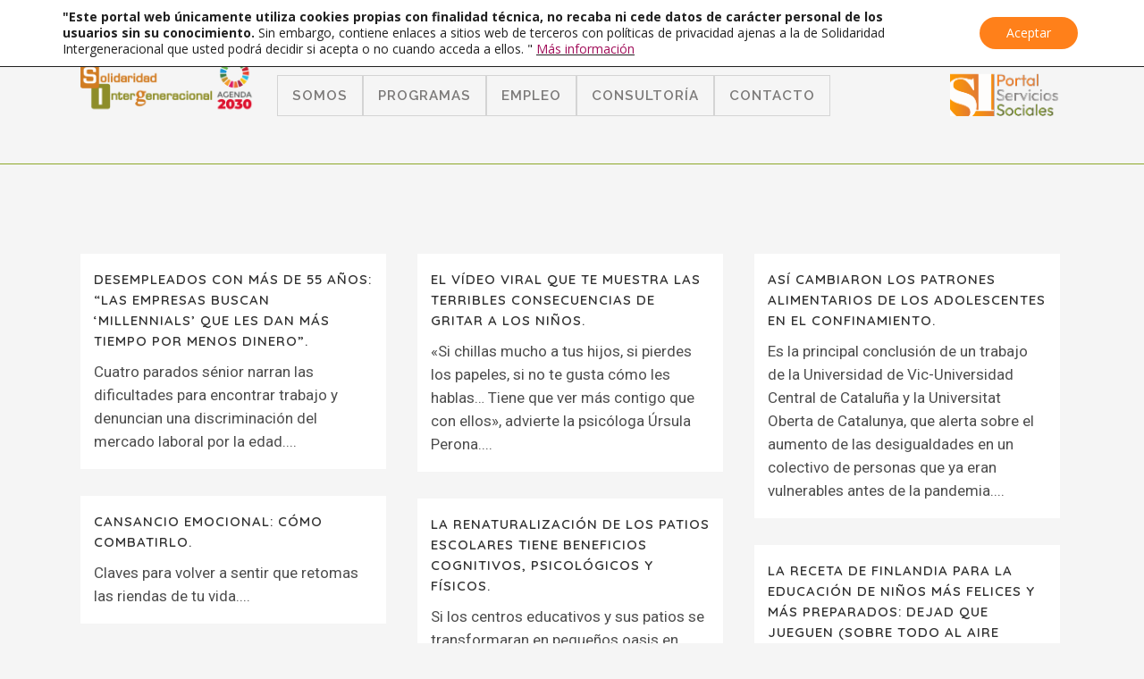

--- FILE ---
content_type: text/html; charset=UTF-8
request_url: https://solidaridadintergeneracional.es/wp/author/si/page/57/
body_size: 30797
content:
<!DOCTYPE html>
<html lang="es">
<head>
	<meta charset="UTF-8" />
	
				<meta name="viewport" content="width=device-width,initial-scale=1,user-scalable=no">
		
            
            
	<link rel="profile" href="https://gmpg.org/xfn/11" />
	<link rel="pingback" href="https://solidaridadintergeneracional.es/wp/xmlrpc.php" />

	<meta name='robots' content='index, follow, max-image-preview:large, max-snippet:-1, max-video-preview:-1' />
	<style>img:is([sizes="auto" i], [sizes^="auto," i]) { contain-intrinsic-size: 3000px 1500px }</style>
	<meta name="dlm-version" content="5.1.6">
	<!-- This site is optimized with the Yoast SEO plugin v26.8 - https://yoast.com/product/yoast-seo-wordpress/ -->
	<title>si, autor en Solidaridad Intergeneracional &#8211; Página 57 de 181</title>
	<link rel="canonical" href="https://solidaridadintergeneracional.es/wp/author/si/page/57/" />
	<link rel="prev" href="https://solidaridadintergeneracional.es/wp/author/si/page/56/" />
	<link rel="next" href="https://solidaridadintergeneracional.es/wp/author/si/page/58/" />
	<meta property="og:locale" content="es_ES" />
	<meta property="og:type" content="profile" />
	<meta property="og:title" content="si, autor en Solidaridad Intergeneracional &#8211; Página 57 de 181" />
	<meta property="og:url" content="https://solidaridadintergeneracional.es/wp/author/si/" />
	<meta property="og:site_name" content="Solidaridad Intergeneracional" />
	<meta property="og:image" content="https://secure.gravatar.com/avatar/42e609c053c849ced17956d51484ddee?s=500&d=mm&r=g" />
	<meta name="twitter:card" content="summary_large_image" />
	<meta name="twitter:site" content="@E_Familia_" />
	<script type="application/ld+json" class="yoast-schema-graph">{"@context":"https://schema.org","@graph":[{"@type":"ProfilePage","@id":"https://solidaridadintergeneracional.es/wp/author/si/","url":"https://solidaridadintergeneracional.es/wp/author/si/page/57/","name":"si, autor en Solidaridad Intergeneracional &#8211; Página 57 de 181","isPartOf":{"@id":"https://solidaridadintergeneracional.es/wp/#website"},"breadcrumb":{"@id":"https://solidaridadintergeneracional.es/wp/author/si/page/57/#breadcrumb"},"inLanguage":"es","potentialAction":[{"@type":"ReadAction","target":["https://solidaridadintergeneracional.es/wp/author/si/page/57/"]}]},{"@type":"BreadcrumbList","@id":"https://solidaridadintergeneracional.es/wp/author/si/page/57/#breadcrumb","itemListElement":[{"@type":"ListItem","position":1,"name":"Portada","item":"https://solidaridadintergeneracional.es/wp/"},{"@type":"ListItem","position":2,"name":"Archivo de si"}]},{"@type":"WebSite","@id":"https://solidaridadintergeneracional.es/wp/#website","url":"https://solidaridadintergeneracional.es/wp/","name":"Solidaridad Intergeneracional","description":"Toda la información sociosanitaria a tu servicio","publisher":{"@id":"https://solidaridadintergeneracional.es/wp/#organization"},"potentialAction":[{"@type":"SearchAction","target":{"@type":"EntryPoint","urlTemplate":"https://solidaridadintergeneracional.es/wp/?s={search_term_string}"},"query-input":{"@type":"PropertyValueSpecification","valueRequired":true,"valueName":"search_term_string"}}],"inLanguage":"es"},{"@type":"Organization","@id":"https://solidaridadintergeneracional.es/wp/#organization","name":"Solidaridad Intergeneracional","url":"https://solidaridadintergeneracional.es/wp/","logo":{"@type":"ImageObject","inLanguage":"es","@id":"https://solidaridadintergeneracional.es/wp/#/schema/logo/image/","url":"https://solidaridadintergeneracional.es/wp/wp-content/uploads/2020/02/logo-solidaridad.963ff81b.png","contentUrl":"https://solidaridadintergeneracional.es/wp/wp-content/uploads/2020/02/logo-solidaridad.963ff81b.png","width":825,"height":288,"caption":"Solidaridad Intergeneracional"},"image":{"@id":"https://solidaridadintergeneracional.es/wp/#/schema/logo/image/"},"sameAs":["https://www.facebook.com/SolidaridadIntergeneracional/","https://x.com/E_Familia_","https://www.youtube.com/channel/UCt5BNW3Z7_ACkBDg_6ujXTQ"]},{"@type":"Person","@id":"https://solidaridadintergeneracional.es/wp/#/schema/person/11b0a1fa51202f39d00480733f95254f","name":"si","image":{"@type":"ImageObject","inLanguage":"es","@id":"https://solidaridadintergeneracional.es/wp/#/schema/person/image/","url":"https://secure.gravatar.com/avatar/78a3c958cdfa02cebe4cef6584310c6c1a485de36dd11996bd07839447a20077?s=96&d=mm&r=g","contentUrl":"https://secure.gravatar.com/avatar/78a3c958cdfa02cebe4cef6584310c6c1a485de36dd11996bd07839447a20077?s=96&d=mm&r=g","caption":"si"},"mainEntityOfPage":{"@id":"https://solidaridadintergeneracional.es/wp/author/si/"}}]}</script>
	<!-- / Yoast SEO plugin. -->


<link rel='dns-prefetch' href='//code.responsivevoice.org' />
<link rel='dns-prefetch' href='//www.googletagmanager.com' />
<link rel='dns-prefetch' href='//fonts.googleapis.com' />
<link rel='dns-prefetch' href='//use.fontawesome.com' />
<link rel="alternate" type="application/rss+xml" title="Solidaridad Intergeneracional &raquo; Feed" href="https://solidaridadintergeneracional.es/wp/feed/" />
<link rel="alternate" type="application/rss+xml" title="Solidaridad Intergeneracional &raquo; Feed de los comentarios" href="https://solidaridadintergeneracional.es/wp/comments/feed/" />
<link rel="alternate" type="application/rss+xml" title="Solidaridad Intergeneracional &raquo; Feed de entradas de si" href="https://solidaridadintergeneracional.es/wp/author/si/feed/" />
<script type="text/javascript">
/* <![CDATA[ */
window._wpemojiSettings = {"baseUrl":"https:\/\/s.w.org\/images\/core\/emoji\/16.0.1\/72x72\/","ext":".png","svgUrl":"https:\/\/s.w.org\/images\/core\/emoji\/16.0.1\/svg\/","svgExt":".svg","source":{"concatemoji":"https:\/\/solidaridadintergeneracional.es\/wp\/wp-includes\/js\/wp-emoji-release.min.js?ver=6.8.3"}};
/*! This file is auto-generated */
!function(s,n){var o,i,e;function c(e){try{var t={supportTests:e,timestamp:(new Date).valueOf()};sessionStorage.setItem(o,JSON.stringify(t))}catch(e){}}function p(e,t,n){e.clearRect(0,0,e.canvas.width,e.canvas.height),e.fillText(t,0,0);var t=new Uint32Array(e.getImageData(0,0,e.canvas.width,e.canvas.height).data),a=(e.clearRect(0,0,e.canvas.width,e.canvas.height),e.fillText(n,0,0),new Uint32Array(e.getImageData(0,0,e.canvas.width,e.canvas.height).data));return t.every(function(e,t){return e===a[t]})}function u(e,t){e.clearRect(0,0,e.canvas.width,e.canvas.height),e.fillText(t,0,0);for(var n=e.getImageData(16,16,1,1),a=0;a<n.data.length;a++)if(0!==n.data[a])return!1;return!0}function f(e,t,n,a){switch(t){case"flag":return n(e,"\ud83c\udff3\ufe0f\u200d\u26a7\ufe0f","\ud83c\udff3\ufe0f\u200b\u26a7\ufe0f")?!1:!n(e,"\ud83c\udde8\ud83c\uddf6","\ud83c\udde8\u200b\ud83c\uddf6")&&!n(e,"\ud83c\udff4\udb40\udc67\udb40\udc62\udb40\udc65\udb40\udc6e\udb40\udc67\udb40\udc7f","\ud83c\udff4\u200b\udb40\udc67\u200b\udb40\udc62\u200b\udb40\udc65\u200b\udb40\udc6e\u200b\udb40\udc67\u200b\udb40\udc7f");case"emoji":return!a(e,"\ud83e\udedf")}return!1}function g(e,t,n,a){var r="undefined"!=typeof WorkerGlobalScope&&self instanceof WorkerGlobalScope?new OffscreenCanvas(300,150):s.createElement("canvas"),o=r.getContext("2d",{willReadFrequently:!0}),i=(o.textBaseline="top",o.font="600 32px Arial",{});return e.forEach(function(e){i[e]=t(o,e,n,a)}),i}function t(e){var t=s.createElement("script");t.src=e,t.defer=!0,s.head.appendChild(t)}"undefined"!=typeof Promise&&(o="wpEmojiSettingsSupports",i=["flag","emoji"],n.supports={everything:!0,everythingExceptFlag:!0},e=new Promise(function(e){s.addEventListener("DOMContentLoaded",e,{once:!0})}),new Promise(function(t){var n=function(){try{var e=JSON.parse(sessionStorage.getItem(o));if("object"==typeof e&&"number"==typeof e.timestamp&&(new Date).valueOf()<e.timestamp+604800&&"object"==typeof e.supportTests)return e.supportTests}catch(e){}return null}();if(!n){if("undefined"!=typeof Worker&&"undefined"!=typeof OffscreenCanvas&&"undefined"!=typeof URL&&URL.createObjectURL&&"undefined"!=typeof Blob)try{var e="postMessage("+g.toString()+"("+[JSON.stringify(i),f.toString(),p.toString(),u.toString()].join(",")+"));",a=new Blob([e],{type:"text/javascript"}),r=new Worker(URL.createObjectURL(a),{name:"wpTestEmojiSupports"});return void(r.onmessage=function(e){c(n=e.data),r.terminate(),t(n)})}catch(e){}c(n=g(i,f,p,u))}t(n)}).then(function(e){for(var t in e)n.supports[t]=e[t],n.supports.everything=n.supports.everything&&n.supports[t],"flag"!==t&&(n.supports.everythingExceptFlag=n.supports.everythingExceptFlag&&n.supports[t]);n.supports.everythingExceptFlag=n.supports.everythingExceptFlag&&!n.supports.flag,n.DOMReady=!1,n.readyCallback=function(){n.DOMReady=!0}}).then(function(){return e}).then(function(){var e;n.supports.everything||(n.readyCallback(),(e=n.source||{}).concatemoji?t(e.concatemoji):e.wpemoji&&e.twemoji&&(t(e.twemoji),t(e.wpemoji)))}))}((window,document),window._wpemojiSettings);
/* ]]> */
</script>
<style id='wp-emoji-styles-inline-css' type='text/css'>

	img.wp-smiley, img.emoji {
		display: inline !important;
		border: none !important;
		box-shadow: none !important;
		height: 1em !important;
		width: 1em !important;
		margin: 0 0.07em !important;
		vertical-align: -0.1em !important;
		background: none !important;
		padding: 0 !important;
	}
</style>
<link rel='stylesheet' id='wp-block-library-css' href='https://solidaridadintergeneracional.es/wp/wp-includes/css/dist/block-library/style.min.css?ver=6.8.3' type='text/css' media='all' />
<style id='classic-theme-styles-inline-css' type='text/css'>
/*! This file is auto-generated */
.wp-block-button__link{color:#fff;background-color:#32373c;border-radius:9999px;box-shadow:none;text-decoration:none;padding:calc(.667em + 2px) calc(1.333em + 2px);font-size:1.125em}.wp-block-file__button{background:#32373c;color:#fff;text-decoration:none}
</style>
<style id='qsm-quiz-style-inline-css' type='text/css'>


</style>
<style id='font-awesome-svg-styles-default-inline-css' type='text/css'>
.svg-inline--fa {
  display: inline-block;
  height: 1em;
  overflow: visible;
  vertical-align: -.125em;
}
</style>
<link rel='stylesheet' id='font-awesome-svg-styles-css' href='https://solidaridadintergeneracional.es/wp/wp-content/uploads/font-awesome/v6.5.2/css/svg-with-js.css' type='text/css' media='all' />
<style id='font-awesome-svg-styles-inline-css' type='text/css'>
   .wp-block-font-awesome-icon svg::before,
   .wp-rich-text-font-awesome-icon svg::before {content: unset;}
</style>
<style id='global-styles-inline-css' type='text/css'>
:root{--wp--preset--aspect-ratio--square: 1;--wp--preset--aspect-ratio--4-3: 4/3;--wp--preset--aspect-ratio--3-4: 3/4;--wp--preset--aspect-ratio--3-2: 3/2;--wp--preset--aspect-ratio--2-3: 2/3;--wp--preset--aspect-ratio--16-9: 16/9;--wp--preset--aspect-ratio--9-16: 9/16;--wp--preset--color--black: #000000;--wp--preset--color--cyan-bluish-gray: #abb8c3;--wp--preset--color--white: #ffffff;--wp--preset--color--pale-pink: #f78da7;--wp--preset--color--vivid-red: #cf2e2e;--wp--preset--color--luminous-vivid-orange: #ff6900;--wp--preset--color--luminous-vivid-amber: #fcb900;--wp--preset--color--light-green-cyan: #7bdcb5;--wp--preset--color--vivid-green-cyan: #00d084;--wp--preset--color--pale-cyan-blue: #8ed1fc;--wp--preset--color--vivid-cyan-blue: #0693e3;--wp--preset--color--vivid-purple: #9b51e0;--wp--preset--gradient--vivid-cyan-blue-to-vivid-purple: linear-gradient(135deg,rgba(6,147,227,1) 0%,rgb(155,81,224) 100%);--wp--preset--gradient--light-green-cyan-to-vivid-green-cyan: linear-gradient(135deg,rgb(122,220,180) 0%,rgb(0,208,130) 100%);--wp--preset--gradient--luminous-vivid-amber-to-luminous-vivid-orange: linear-gradient(135deg,rgba(252,185,0,1) 0%,rgba(255,105,0,1) 100%);--wp--preset--gradient--luminous-vivid-orange-to-vivid-red: linear-gradient(135deg,rgba(255,105,0,1) 0%,rgb(207,46,46) 100%);--wp--preset--gradient--very-light-gray-to-cyan-bluish-gray: linear-gradient(135deg,rgb(238,238,238) 0%,rgb(169,184,195) 100%);--wp--preset--gradient--cool-to-warm-spectrum: linear-gradient(135deg,rgb(74,234,220) 0%,rgb(151,120,209) 20%,rgb(207,42,186) 40%,rgb(238,44,130) 60%,rgb(251,105,98) 80%,rgb(254,248,76) 100%);--wp--preset--gradient--blush-light-purple: linear-gradient(135deg,rgb(255,206,236) 0%,rgb(152,150,240) 100%);--wp--preset--gradient--blush-bordeaux: linear-gradient(135deg,rgb(254,205,165) 0%,rgb(254,45,45) 50%,rgb(107,0,62) 100%);--wp--preset--gradient--luminous-dusk: linear-gradient(135deg,rgb(255,203,112) 0%,rgb(199,81,192) 50%,rgb(65,88,208) 100%);--wp--preset--gradient--pale-ocean: linear-gradient(135deg,rgb(255,245,203) 0%,rgb(182,227,212) 50%,rgb(51,167,181) 100%);--wp--preset--gradient--electric-grass: linear-gradient(135deg,rgb(202,248,128) 0%,rgb(113,206,126) 100%);--wp--preset--gradient--midnight: linear-gradient(135deg,rgb(2,3,129) 0%,rgb(40,116,252) 100%);--wp--preset--font-size--small: 13px;--wp--preset--font-size--medium: 20px;--wp--preset--font-size--large: 36px;--wp--preset--font-size--x-large: 42px;--wp--preset--spacing--20: 0.44rem;--wp--preset--spacing--30: 0.67rem;--wp--preset--spacing--40: 1rem;--wp--preset--spacing--50: 1.5rem;--wp--preset--spacing--60: 2.25rem;--wp--preset--spacing--70: 3.38rem;--wp--preset--spacing--80: 5.06rem;--wp--preset--shadow--natural: 6px 6px 9px rgba(0, 0, 0, 0.2);--wp--preset--shadow--deep: 12px 12px 50px rgba(0, 0, 0, 0.4);--wp--preset--shadow--sharp: 6px 6px 0px rgba(0, 0, 0, 0.2);--wp--preset--shadow--outlined: 6px 6px 0px -3px rgba(255, 255, 255, 1), 6px 6px rgba(0, 0, 0, 1);--wp--preset--shadow--crisp: 6px 6px 0px rgba(0, 0, 0, 1);}:where(.is-layout-flex){gap: 0.5em;}:where(.is-layout-grid){gap: 0.5em;}body .is-layout-flex{display: flex;}.is-layout-flex{flex-wrap: wrap;align-items: center;}.is-layout-flex > :is(*, div){margin: 0;}body .is-layout-grid{display: grid;}.is-layout-grid > :is(*, div){margin: 0;}:where(.wp-block-columns.is-layout-flex){gap: 2em;}:where(.wp-block-columns.is-layout-grid){gap: 2em;}:where(.wp-block-post-template.is-layout-flex){gap: 1.25em;}:where(.wp-block-post-template.is-layout-grid){gap: 1.25em;}.has-black-color{color: var(--wp--preset--color--black) !important;}.has-cyan-bluish-gray-color{color: var(--wp--preset--color--cyan-bluish-gray) !important;}.has-white-color{color: var(--wp--preset--color--white) !important;}.has-pale-pink-color{color: var(--wp--preset--color--pale-pink) !important;}.has-vivid-red-color{color: var(--wp--preset--color--vivid-red) !important;}.has-luminous-vivid-orange-color{color: var(--wp--preset--color--luminous-vivid-orange) !important;}.has-luminous-vivid-amber-color{color: var(--wp--preset--color--luminous-vivid-amber) !important;}.has-light-green-cyan-color{color: var(--wp--preset--color--light-green-cyan) !important;}.has-vivid-green-cyan-color{color: var(--wp--preset--color--vivid-green-cyan) !important;}.has-pale-cyan-blue-color{color: var(--wp--preset--color--pale-cyan-blue) !important;}.has-vivid-cyan-blue-color{color: var(--wp--preset--color--vivid-cyan-blue) !important;}.has-vivid-purple-color{color: var(--wp--preset--color--vivid-purple) !important;}.has-black-background-color{background-color: var(--wp--preset--color--black) !important;}.has-cyan-bluish-gray-background-color{background-color: var(--wp--preset--color--cyan-bluish-gray) !important;}.has-white-background-color{background-color: var(--wp--preset--color--white) !important;}.has-pale-pink-background-color{background-color: var(--wp--preset--color--pale-pink) !important;}.has-vivid-red-background-color{background-color: var(--wp--preset--color--vivid-red) !important;}.has-luminous-vivid-orange-background-color{background-color: var(--wp--preset--color--luminous-vivid-orange) !important;}.has-luminous-vivid-amber-background-color{background-color: var(--wp--preset--color--luminous-vivid-amber) !important;}.has-light-green-cyan-background-color{background-color: var(--wp--preset--color--light-green-cyan) !important;}.has-vivid-green-cyan-background-color{background-color: var(--wp--preset--color--vivid-green-cyan) !important;}.has-pale-cyan-blue-background-color{background-color: var(--wp--preset--color--pale-cyan-blue) !important;}.has-vivid-cyan-blue-background-color{background-color: var(--wp--preset--color--vivid-cyan-blue) !important;}.has-vivid-purple-background-color{background-color: var(--wp--preset--color--vivid-purple) !important;}.has-black-border-color{border-color: var(--wp--preset--color--black) !important;}.has-cyan-bluish-gray-border-color{border-color: var(--wp--preset--color--cyan-bluish-gray) !important;}.has-white-border-color{border-color: var(--wp--preset--color--white) !important;}.has-pale-pink-border-color{border-color: var(--wp--preset--color--pale-pink) !important;}.has-vivid-red-border-color{border-color: var(--wp--preset--color--vivid-red) !important;}.has-luminous-vivid-orange-border-color{border-color: var(--wp--preset--color--luminous-vivid-orange) !important;}.has-luminous-vivid-amber-border-color{border-color: var(--wp--preset--color--luminous-vivid-amber) !important;}.has-light-green-cyan-border-color{border-color: var(--wp--preset--color--light-green-cyan) !important;}.has-vivid-green-cyan-border-color{border-color: var(--wp--preset--color--vivid-green-cyan) !important;}.has-pale-cyan-blue-border-color{border-color: var(--wp--preset--color--pale-cyan-blue) !important;}.has-vivid-cyan-blue-border-color{border-color: var(--wp--preset--color--vivid-cyan-blue) !important;}.has-vivid-purple-border-color{border-color: var(--wp--preset--color--vivid-purple) !important;}.has-vivid-cyan-blue-to-vivid-purple-gradient-background{background: var(--wp--preset--gradient--vivid-cyan-blue-to-vivid-purple) !important;}.has-light-green-cyan-to-vivid-green-cyan-gradient-background{background: var(--wp--preset--gradient--light-green-cyan-to-vivid-green-cyan) !important;}.has-luminous-vivid-amber-to-luminous-vivid-orange-gradient-background{background: var(--wp--preset--gradient--luminous-vivid-amber-to-luminous-vivid-orange) !important;}.has-luminous-vivid-orange-to-vivid-red-gradient-background{background: var(--wp--preset--gradient--luminous-vivid-orange-to-vivid-red) !important;}.has-very-light-gray-to-cyan-bluish-gray-gradient-background{background: var(--wp--preset--gradient--very-light-gray-to-cyan-bluish-gray) !important;}.has-cool-to-warm-spectrum-gradient-background{background: var(--wp--preset--gradient--cool-to-warm-spectrum) !important;}.has-blush-light-purple-gradient-background{background: var(--wp--preset--gradient--blush-light-purple) !important;}.has-blush-bordeaux-gradient-background{background: var(--wp--preset--gradient--blush-bordeaux) !important;}.has-luminous-dusk-gradient-background{background: var(--wp--preset--gradient--luminous-dusk) !important;}.has-pale-ocean-gradient-background{background: var(--wp--preset--gradient--pale-ocean) !important;}.has-electric-grass-gradient-background{background: var(--wp--preset--gradient--electric-grass) !important;}.has-midnight-gradient-background{background: var(--wp--preset--gradient--midnight) !important;}.has-small-font-size{font-size: var(--wp--preset--font-size--small) !important;}.has-medium-font-size{font-size: var(--wp--preset--font-size--medium) !important;}.has-large-font-size{font-size: var(--wp--preset--font-size--large) !important;}.has-x-large-font-size{font-size: var(--wp--preset--font-size--x-large) !important;}
:where(.wp-block-post-template.is-layout-flex){gap: 1.25em;}:where(.wp-block-post-template.is-layout-grid){gap: 1.25em;}
:where(.wp-block-columns.is-layout-flex){gap: 2em;}:where(.wp-block-columns.is-layout-grid){gap: 2em;}
:root :where(.wp-block-pullquote){font-size: 1.5em;line-height: 1.6;}
</style>
<link rel='stylesheet' id='wpdm-fonticon-css' href='https://solidaridadintergeneracional.es/wp/wp-content/plugins/download-manager/assets/wpdm-iconfont/css/wpdm-icons.css?ver=6.8.3' type='text/css' media='all' />
<link rel='stylesheet' id='wpdm-front-css' href='https://solidaridadintergeneracional.es/wp/wp-content/plugins/download-manager/assets/css/front.min.css?ver=6.8.3' type='text/css' media='all' />
<style id='wpdm-front-inline-css' type='text/css'>
.w3eden { /* color-scheme: light */ }
</style>
<link rel='stylesheet' id='eic_public-css' href='https://solidaridadintergeneracional.es/wp/wp-content/plugins/easy-image-collage/css/public.css?ver=1.13.6' type='text/css' media='screen' />
<link rel='stylesheet' id='et-gf-open-sans-css' href='https://fonts.googleapis.com/css?family=Open+Sans:400,700' type='text/css' media='all' />
<link rel='stylesheet' id='et_monarch-css-css' href='https://solidaridadintergeneracional.es/wp/wp-content/plugins/monarch/css/style.css?ver=1.2.4' type='text/css' media='all' />
<link rel='stylesheet' id='rv-style-css' href='https://solidaridadintergeneracional.es/wp/wp-content/plugins/responsivevoice-text-to-speech/includes/css/responsivevoice.css?ver=6.8.3' type='text/css' media='all' />
<link rel='stylesheet' id='mediaelement-css' href='https://solidaridadintergeneracional.es/wp/wp-includes/js/mediaelement/mediaelementplayer-legacy.min.css?ver=4.2.17' type='text/css' media='all' />
<link rel='stylesheet' id='wp-mediaelement-css' href='https://solidaridadintergeneracional.es/wp/wp-includes/js/mediaelement/wp-mediaelement.min.css?ver=6.8.3' type='text/css' media='all' />
<link rel='stylesheet' id='bridge-default-style-css' href='https://solidaridadintergeneracional.es/wp/wp-content/themes/bridge/style.css?ver=6.8.3' type='text/css' media='all' />
<link rel='stylesheet' id='bridge-qode-font_awesome-css' href='https://solidaridadintergeneracional.es/wp/wp-content/themes/bridge/css/font-awesome/css/font-awesome.min.css?ver=6.8.3' type='text/css' media='all' />
<link rel='stylesheet' id='bridge-qode-font_elegant-css' href='https://solidaridadintergeneracional.es/wp/wp-content/themes/bridge/css/elegant-icons/style.min.css?ver=6.8.3' type='text/css' media='all' />
<link rel='stylesheet' id='bridge-qode-linea_icons-css' href='https://solidaridadintergeneracional.es/wp/wp-content/themes/bridge/css/linea-icons/style.css?ver=6.8.3' type='text/css' media='all' />
<link rel='stylesheet' id='bridge-qode-dripicons-css' href='https://solidaridadintergeneracional.es/wp/wp-content/themes/bridge/css/dripicons/dripicons.css?ver=6.8.3' type='text/css' media='all' />
<link rel='stylesheet' id='bridge-qode-kiko-css' href='https://solidaridadintergeneracional.es/wp/wp-content/themes/bridge/css/kiko/kiko-all.css?ver=6.8.3' type='text/css' media='all' />
<link rel='stylesheet' id='bridge-qode-font_awesome_5-css' href='https://solidaridadintergeneracional.es/wp/wp-content/themes/bridge/css/font-awesome-5/css/font-awesome-5.min.css?ver=6.8.3' type='text/css' media='all' />
<link rel='stylesheet' id='bridge-stylesheet-css' href='https://solidaridadintergeneracional.es/wp/wp-content/themes/bridge/css/stylesheet.min.css?ver=6.8.3' type='text/css' media='all' />
<style id='bridge-stylesheet-inline-css' type='text/css'>
   .archive.disabled_footer_top .footer_top_holder, .archive.disabled_footer_bottom .footer_bottom_holder { display: none;}


</style>
<link rel='stylesheet' id='bridge-print-css' href='https://solidaridadintergeneracional.es/wp/wp-content/themes/bridge/css/print.css?ver=6.8.3' type='text/css' media='all' />
<link rel='stylesheet' id='bridge-style-dynamic-css' href='https://solidaridadintergeneracional.es/wp/wp-content/themes/bridge/css/style_dynamic.css?ver=1763025471' type='text/css' media='all' />
<link rel='stylesheet' id='bridge-responsive-css' href='https://solidaridadintergeneracional.es/wp/wp-content/themes/bridge/css/responsive.min.css?ver=6.8.3' type='text/css' media='all' />
<link rel='stylesheet' id='bridge-style-dynamic-responsive-css' href='https://solidaridadintergeneracional.es/wp/wp-content/themes/bridge/css/style_dynamic_responsive.css?ver=1763025471' type='text/css' media='all' />
<style id='bridge-style-dynamic-responsive-inline-css' type='text/css'>
.post_info {
display:none !important;
}
h3, .h3, h3 a {
padding-bottom: 10px;
}
h2, .h2, h2 a {
padding-bottom: 10px;
}
/* Para el menú de la familia xq si */
.lafamiliaxqsiazul a span {
border-bottom: 5px solid #b4d1d4;
padding-bottom: 8px;
}
.lafamiliaxqsirosa a span {
border-bottom: 5px solid #f2a7b8;
padding-bottom: 8px;
}
nav.main_menu ul li.imgmenu a {
padding-top: 20%;
margin-bottom: -25%;
}

footer .column1 {
position: relative;
top: -18px;
}
.footer_top p img{
border-bottom: solid 0px rgba(101, 101, 101, 0.5) !important;
}
.footer_top h5 {
position: relative;
top: 1px;
margin: 0;
padding-bottom: 0.71429rem;
border-bottom: 1px solid #94a92a;
font-size: 0.9rem;
line-height: 1.4;
font-weight: 500;
--font-family-sans-serif: -apple-system,BlinkMacSystemFont,"Segoe UI",Roboto,"Helvetica Neue",Arial,sans-serif,"Apple Color Emoji","Segoe UI Emoji","Segoe UI Symbol";
--font-family-monospace: "SFMono-Regular",Menlo,Monaco,Consolas,"Liberation Mono","Courier New",monospace;
margin-bottom: 1.28571rem !important;
}
.two_columns_50_50>.column2 {
width: 25%  !important;
}
.two_columns_50_50>.column1 {
width: 75% !important;
}
.footerbottom {
padding-top: 2.502857rem !important;
padding-bottom: 0.5rem !important;
font-family: "Open Sans", Helvetica, Arial, sans-serif;
line-height: 1.6;
font-weight: 400;
font-size: 14px;
}
.footerbottom a {
color: #94a92a;
}
.footer_top .textwidget, .footer_top a, .footer_top li, .footer_top p, .footer_top span {
color: #ffffff;
}
.footer_top p{
padding-bottom: 10px;
border-bottom: solid 1px rgba(101, 101, 101, 0.5) !important;
}
/* Estilos generales de la página*/
::selection{
background: #94a92a;
}
h2 a:hover, h3 a:hover, h4 a:hover, h5 a:hover, h6 a:hover {
color: #94a92a;
}
span.time.entry_date.updated{
color: #f2873e;
}

/* para la barra superior */
div.textwidget{
color: #ffffff;
}
/* Para los ítems del submenu */

.drop_down .second .inner ul li a, .drop_down .second .inner ul li h5 {
    display: block;
    font-weight: 600;
    color: #ffffff !important;
    background: #94a92a;
}
.drop_down .second .inner ul li.sub ul li a:hover, .drop_down .second .inner>ul>li>a:hover{
 background: #f2873e;
}
.drop_down .second .inner>ul, li.narrow .second .inner ul{
margin-top: -40px;
}
/* para las label de los formularios */
label{
font-size: 18px;
font-family: Open Sans;
color: rgb(84, 81, 82);
}

h1, .h1, .title h1 {
font-size: 30px !important;
}
span.separator.small.left{
background-color:#f2873e;
}

/* Para el mapa de imágenes */
#hotspot-14989 .hotspots-image-container{
background: transparent !important;
padding-bottom: 70px;
}
.header_top_bottom_holder {
border-bottom: 1px solid #8fa92a;
}
h2.hotspot-title {
color: #f2873e !important;
border: 0px;
margin: 0px;
padding: 0px;
vertical-align: baseline;
font-size: 30px !important;
line-height: 1.904347826086957em;
font-family: 'Open Sans', sans-serif;
font-weight: 400;
letter-spacing: 1px;
border-bottom: 2px solid #9f5929;
}
.hotspot-content h3{
color: #95a92a;
border: 0px;
margin: 0px;
padding: 10px 10px;
vertical-align: baseline;
font-size: 20px !important;
line-height: 1.304347826086957em;
font-family: 'Open Sans', sans-serif;
font-weight: 400;
letter-spacing: 1px;
}
.hotspot-content ul{
padding: 10px 0px 10px 25px;
}
#hotspot-15133 .hotspots-placeholder, .featherlight .featherlight-content.lightbox-15133, .qtip.tooltip-15133 {
width: 50%;
}
.featherlight .featherlight-close-icon {
 color: white !important;
 background: orange  !important;
margin: 10px !important;
}

hr{
   height: 3px;
   border: 3;
   color: orange !important;
   margin: 10px !imporant;
}


</style>
<link rel='stylesheet' id='js_composer_front-css' href='https://solidaridadintergeneracional.es/wp/wp-content/plugins/js_composer/assets/css/js_composer.min.css?ver=6.10.0' type='text/css' media='all' />
<link rel='stylesheet' id='bridge-style-handle-google-fonts-css' href='https://fonts.googleapis.com/css?family=Raleway%3A100%2C200%2C300%2C400%2C500%2C600%2C700%2C800%2C900%2C100italic%2C300italic%2C400italic%2C700italic%7CComfortaa%3A100%2C200%2C300%2C400%2C500%2C600%2C700%2C800%2C900%2C100italic%2C300italic%2C400italic%2C700italic%7CRoboto%3A100%2C200%2C300%2C400%2C500%2C600%2C700%2C800%2C900%2C100italic%2C300italic%2C400italic%2C700italic%7CQuicksand%3A100%2C200%2C300%2C400%2C500%2C600%2C700%2C800%2C900%2C100italic%2C300italic%2C400italic%2C700italic%7CRaleway%3A100%2C200%2C300%2C400%2C500%2C600%2C700%2C800%2C900%2C100italic%2C300italic%2C400italic%2C700italic%7COpen+Sans%3A100%2C200%2C300%2C400%2C500%2C600%2C700%2C800%2C900%2C100italic%2C300italic%2C400italic%2C700italic&#038;subset=latin%2Clatin-ext&#038;ver=1.0.0' type='text/css' media='all' />
<link rel='stylesheet' id='bridge-core-dashboard-style-css' href='https://solidaridadintergeneracional.es/wp/wp-content/plugins/bridge-core/modules/core-dashboard/assets/css/core-dashboard.min.css?ver=6.8.3' type='text/css' media='all' />
<link rel='stylesheet' id='font-awesome-official-css' href='https://use.fontawesome.com/releases/v6.5.2/css/all.css' type='text/css' media='all' integrity="sha384-PPIZEGYM1v8zp5Py7UjFb79S58UeqCL9pYVnVPURKEqvioPROaVAJKKLzvH2rDnI" crossorigin="anonymous" />
<link rel='stylesheet' id='childstyle-css' href='https://solidaridadintergeneracional.es/wp/wp-content/themes/bridge-child/style.css?ver=6.8.3' type='text/css' media='all' />
<link rel='stylesheet' id='elementor-frontend-css' href='https://solidaridadintergeneracional.es/wp/wp-content/plugins/elementor/assets/css/frontend.min.css?ver=3.34.2' type='text/css' media='all' />
<link rel='stylesheet' id='eael-general-css' href='https://solidaridadintergeneracional.es/wp/wp-content/plugins/essential-addons-for-elementor-lite/assets/front-end/css/view/general.min.css?ver=6.5.8' type='text/css' media='all' />
<link rel='stylesheet' id='um_modal-css' href='https://solidaridadintergeneracional.es/wp/wp-content/plugins/ultimate-member/assets/css/um-modal.min.css?ver=2.11.0' type='text/css' media='all' />
<link rel='stylesheet' id='um_ui-css' href='https://solidaridadintergeneracional.es/wp/wp-content/plugins/ultimate-member/assets/libs/jquery-ui/jquery-ui.min.css?ver=1.13.2' type='text/css' media='all' />
<link rel='stylesheet' id='um_tipsy-css' href='https://solidaridadintergeneracional.es/wp/wp-content/plugins/ultimate-member/assets/libs/tipsy/tipsy.min.css?ver=1.0.0a' type='text/css' media='all' />
<link rel='stylesheet' id='um_raty-css' href='https://solidaridadintergeneracional.es/wp/wp-content/plugins/ultimate-member/assets/libs/raty/um-raty.min.css?ver=2.6.0' type='text/css' media='all' />
<link rel='stylesheet' id='select2-css' href='https://solidaridadintergeneracional.es/wp/wp-content/plugins/ultimate-member/assets/libs/select2/select2.min.css?ver=4.0.13' type='text/css' media='all' />
<link rel='stylesheet' id='um_fileupload-css' href='https://solidaridadintergeneracional.es/wp/wp-content/plugins/ultimate-member/assets/css/um-fileupload.min.css?ver=2.11.0' type='text/css' media='all' />
<link rel='stylesheet' id='um_confirm-css' href='https://solidaridadintergeneracional.es/wp/wp-content/plugins/ultimate-member/assets/libs/um-confirm/um-confirm.min.css?ver=1.0' type='text/css' media='all' />
<link rel='stylesheet' id='um_datetime-css' href='https://solidaridadintergeneracional.es/wp/wp-content/plugins/ultimate-member/assets/libs/pickadate/default.min.css?ver=3.6.2' type='text/css' media='all' />
<link rel='stylesheet' id='um_datetime_date-css' href='https://solidaridadintergeneracional.es/wp/wp-content/plugins/ultimate-member/assets/libs/pickadate/default.date.min.css?ver=3.6.2' type='text/css' media='all' />
<link rel='stylesheet' id='um_datetime_time-css' href='https://solidaridadintergeneracional.es/wp/wp-content/plugins/ultimate-member/assets/libs/pickadate/default.time.min.css?ver=3.6.2' type='text/css' media='all' />
<link rel='stylesheet' id='um_fonticons_ii-css' href='https://solidaridadintergeneracional.es/wp/wp-content/plugins/ultimate-member/assets/libs/legacy/fonticons/fonticons-ii.min.css?ver=2.11.0' type='text/css' media='all' />
<link rel='stylesheet' id='um_fonticons_fa-css' href='https://solidaridadintergeneracional.es/wp/wp-content/plugins/ultimate-member/assets/libs/legacy/fonticons/fonticons-fa.min.css?ver=2.11.0' type='text/css' media='all' />
<link rel='stylesheet' id='um_fontawesome-css' href='https://solidaridadintergeneracional.es/wp/wp-content/plugins/ultimate-member/assets/css/um-fontawesome.min.css?ver=6.5.2' type='text/css' media='all' />
<link rel='stylesheet' id='um_common-css' href='https://solidaridadintergeneracional.es/wp/wp-content/plugins/ultimate-member/assets/css/common.min.css?ver=2.11.0' type='text/css' media='all' />
<link rel='stylesheet' id='um_responsive-css' href='https://solidaridadintergeneracional.es/wp/wp-content/plugins/ultimate-member/assets/css/um-responsive.min.css?ver=2.11.0' type='text/css' media='all' />
<link rel='stylesheet' id='um_styles-css' href='https://solidaridadintergeneracional.es/wp/wp-content/plugins/ultimate-member/assets/css/um-styles.min.css?ver=2.11.0' type='text/css' media='all' />
<link rel='stylesheet' id='um_crop-css' href='https://solidaridadintergeneracional.es/wp/wp-content/plugins/ultimate-member/assets/libs/cropper/cropper.min.css?ver=1.6.1' type='text/css' media='all' />
<link rel='stylesheet' id='um_profile-css' href='https://solidaridadintergeneracional.es/wp/wp-content/plugins/ultimate-member/assets/css/um-profile.min.css?ver=2.11.0' type='text/css' media='all' />
<link rel='stylesheet' id='um_account-css' href='https://solidaridadintergeneracional.es/wp/wp-content/plugins/ultimate-member/assets/css/um-account.min.css?ver=2.11.0' type='text/css' media='all' />
<link rel='stylesheet' id='um_misc-css' href='https://solidaridadintergeneracional.es/wp/wp-content/plugins/ultimate-member/assets/css/um-misc.min.css?ver=2.11.0' type='text/css' media='all' />
<link rel='stylesheet' id='um_default_css-css' href='https://solidaridadintergeneracional.es/wp/wp-content/plugins/ultimate-member/assets/css/um-old-default.min.css?ver=2.11.0' type='text/css' media='all' />
<link rel='stylesheet' id='moove_gdpr_frontend-css' href='https://solidaridadintergeneracional.es/wp/wp-content/plugins/gdpr-cookie-compliance/dist/styles/gdpr-main-nf.css?ver=4.13.1' type='text/css' media='all' />
<style id='moove_gdpr_frontend-inline-css' type='text/css'>
				#moove_gdpr_cookie_modal .moove-gdpr-modal-content .moove-gdpr-tab-main h3.tab-title, 
				#moove_gdpr_cookie_modal .moove-gdpr-modal-content .moove-gdpr-tab-main span.tab-title,
				#moove_gdpr_cookie_modal .moove-gdpr-modal-content .moove-gdpr-modal-left-content #moove-gdpr-menu li a, 
				#moove_gdpr_cookie_modal .moove-gdpr-modal-content .moove-gdpr-modal-left-content #moove-gdpr-menu li button,
				#moove_gdpr_cookie_modal .moove-gdpr-modal-content .moove-gdpr-modal-left-content .moove-gdpr-branding-cnt a,
				#moove_gdpr_cookie_modal .moove-gdpr-modal-content .moove-gdpr-modal-footer-content .moove-gdpr-button-holder a.mgbutton, 
				#moove_gdpr_cookie_modal .moove-gdpr-modal-content .moove-gdpr-modal-footer-content .moove-gdpr-button-holder button.mgbutton,
				#moove_gdpr_cookie_modal .cookie-switch .cookie-slider:after, 
				#moove_gdpr_cookie_modal .cookie-switch .slider:after, 
				#moove_gdpr_cookie_modal .switch .cookie-slider:after, 
				#moove_gdpr_cookie_modal .switch .slider:after,
				#moove_gdpr_cookie_info_bar .moove-gdpr-info-bar-container .moove-gdpr-info-bar-content p, 
				#moove_gdpr_cookie_info_bar .moove-gdpr-info-bar-container .moove-gdpr-info-bar-content p a,
				#moove_gdpr_cookie_info_bar .moove-gdpr-info-bar-container .moove-gdpr-info-bar-content a.mgbutton, 
				#moove_gdpr_cookie_info_bar .moove-gdpr-info-bar-container .moove-gdpr-info-bar-content button.mgbutton,
				#moove_gdpr_cookie_modal .moove-gdpr-modal-content .moove-gdpr-tab-main .moove-gdpr-tab-main-content h1, 
				#moove_gdpr_cookie_modal .moove-gdpr-modal-content .moove-gdpr-tab-main .moove-gdpr-tab-main-content h2, 
				#moove_gdpr_cookie_modal .moove-gdpr-modal-content .moove-gdpr-tab-main .moove-gdpr-tab-main-content h3, 
				#moove_gdpr_cookie_modal .moove-gdpr-modal-content .moove-gdpr-tab-main .moove-gdpr-tab-main-content h4, 
				#moove_gdpr_cookie_modal .moove-gdpr-modal-content .moove-gdpr-tab-main .moove-gdpr-tab-main-content h5, 
				#moove_gdpr_cookie_modal .moove-gdpr-modal-content .moove-gdpr-tab-main .moove-gdpr-tab-main-content h6,
				#moove_gdpr_cookie_modal .moove-gdpr-modal-content.moove_gdpr_modal_theme_v2 .moove-gdpr-modal-title .tab-title,
				#moove_gdpr_cookie_modal .moove-gdpr-modal-content.moove_gdpr_modal_theme_v2 .moove-gdpr-tab-main h3.tab-title, 
				#moove_gdpr_cookie_modal .moove-gdpr-modal-content.moove_gdpr_modal_theme_v2 .moove-gdpr-tab-main span.tab-title,
				#moove_gdpr_cookie_modal .moove-gdpr-modal-content.moove_gdpr_modal_theme_v2 .moove-gdpr-branding-cnt a {
				 	font-weight: inherit				}
			#moove_gdpr_cookie_modal,#moove_gdpr_cookie_info_bar,.gdpr_cookie_settings_shortcode_content{font-family:inherit}#moove_gdpr_save_popup_settings_button{background-color:#373737;color:#fff}#moove_gdpr_save_popup_settings_button:hover{background-color:#000}#moove_gdpr_cookie_info_bar .moove-gdpr-info-bar-container .moove-gdpr-info-bar-content a.mgbutton,#moove_gdpr_cookie_info_bar .moove-gdpr-info-bar-container .moove-gdpr-info-bar-content button.mgbutton{background-color:#ff801a}#moove_gdpr_cookie_modal .moove-gdpr-modal-content .moove-gdpr-modal-footer-content .moove-gdpr-button-holder a.mgbutton,#moove_gdpr_cookie_modal .moove-gdpr-modal-content .moove-gdpr-modal-footer-content .moove-gdpr-button-holder button.mgbutton,.gdpr_cookie_settings_shortcode_content .gdpr-shr-button.button-green{background-color:#ff801a;border-color:#ff801a}#moove_gdpr_cookie_modal .moove-gdpr-modal-content .moove-gdpr-modal-footer-content .moove-gdpr-button-holder a.mgbutton:hover,#moove_gdpr_cookie_modal .moove-gdpr-modal-content .moove-gdpr-modal-footer-content .moove-gdpr-button-holder button.mgbutton:hover,.gdpr_cookie_settings_shortcode_content .gdpr-shr-button.button-green:hover{background-color:#fff;color:#ff801a}#moove_gdpr_cookie_modal .moove-gdpr-modal-content .moove-gdpr-modal-close i,#moove_gdpr_cookie_modal .moove-gdpr-modal-content .moove-gdpr-modal-close span.gdpr-icon{background-color:#ff801a;border:1px solid #ff801a}#moove_gdpr_cookie_info_bar span.change-settings-button.focus-g,#moove_gdpr_cookie_info_bar span.change-settings-button:focus,#moove_gdpr_cookie_info_bar button.change-settings-button.focus-g,#moove_gdpr_cookie_info_bar button.change-settings-button:focus{-webkit-box-shadow:0 0 1px 3px #ff801a;-moz-box-shadow:0 0 1px 3px #ff801a;box-shadow:0 0 1px 3px #ff801a}#moove_gdpr_cookie_modal .moove-gdpr-modal-content .moove-gdpr-modal-close i:hover,#moove_gdpr_cookie_modal .moove-gdpr-modal-content .moove-gdpr-modal-close span.gdpr-icon:hover,#moove_gdpr_cookie_info_bar span[data-href]>u.change-settings-button{color:#ff801a}#moove_gdpr_cookie_modal .moove-gdpr-modal-content .moove-gdpr-modal-left-content #moove-gdpr-menu li.menu-item-selected a span.gdpr-icon,#moove_gdpr_cookie_modal .moove-gdpr-modal-content .moove-gdpr-modal-left-content #moove-gdpr-menu li.menu-item-selected button span.gdpr-icon{color:inherit}#moove_gdpr_cookie_modal .moove-gdpr-modal-content .moove-gdpr-modal-left-content #moove-gdpr-menu li a span.gdpr-icon,#moove_gdpr_cookie_modal .moove-gdpr-modal-content .moove-gdpr-modal-left-content #moove-gdpr-menu li button span.gdpr-icon{color:inherit}#moove_gdpr_cookie_modal .gdpr-acc-link{line-height:0;font-size:0;color:transparent;position:absolute}#moove_gdpr_cookie_modal .moove-gdpr-modal-content .moove-gdpr-modal-close:hover i,#moove_gdpr_cookie_modal .moove-gdpr-modal-content .moove-gdpr-modal-left-content #moove-gdpr-menu li a,#moove_gdpr_cookie_modal .moove-gdpr-modal-content .moove-gdpr-modal-left-content #moove-gdpr-menu li button,#moove_gdpr_cookie_modal .moove-gdpr-modal-content .moove-gdpr-modal-left-content #moove-gdpr-menu li button i,#moove_gdpr_cookie_modal .moove-gdpr-modal-content .moove-gdpr-modal-left-content #moove-gdpr-menu li a i,#moove_gdpr_cookie_modal .moove-gdpr-modal-content .moove-gdpr-tab-main .moove-gdpr-tab-main-content a:hover,#moove_gdpr_cookie_info_bar.moove-gdpr-dark-scheme .moove-gdpr-info-bar-container .moove-gdpr-info-bar-content a.mgbutton:hover,#moove_gdpr_cookie_info_bar.moove-gdpr-dark-scheme .moove-gdpr-info-bar-container .moove-gdpr-info-bar-content button.mgbutton:hover,#moove_gdpr_cookie_info_bar.moove-gdpr-dark-scheme .moove-gdpr-info-bar-container .moove-gdpr-info-bar-content a:hover,#moove_gdpr_cookie_info_bar.moove-gdpr-dark-scheme .moove-gdpr-info-bar-container .moove-gdpr-info-bar-content button:hover,#moove_gdpr_cookie_info_bar.moove-gdpr-dark-scheme .moove-gdpr-info-bar-container .moove-gdpr-info-bar-content span.change-settings-button:hover,#moove_gdpr_cookie_info_bar.moove-gdpr-dark-scheme .moove-gdpr-info-bar-container .moove-gdpr-info-bar-content button.change-settings-button:hover,#moove_gdpr_cookie_info_bar.moove-gdpr-dark-scheme .moove-gdpr-info-bar-container .moove-gdpr-info-bar-content u.change-settings-button:hover,#moove_gdpr_cookie_info_bar span[data-href]>u.change-settings-button,#moove_gdpr_cookie_info_bar.moove-gdpr-dark-scheme .moove-gdpr-info-bar-container .moove-gdpr-info-bar-content a.mgbutton.focus-g,#moove_gdpr_cookie_info_bar.moove-gdpr-dark-scheme .moove-gdpr-info-bar-container .moove-gdpr-info-bar-content button.mgbutton.focus-g,#moove_gdpr_cookie_info_bar.moove-gdpr-dark-scheme .moove-gdpr-info-bar-container .moove-gdpr-info-bar-content a.focus-g,#moove_gdpr_cookie_info_bar.moove-gdpr-dark-scheme .moove-gdpr-info-bar-container .moove-gdpr-info-bar-content button.focus-g,#moove_gdpr_cookie_info_bar.moove-gdpr-dark-scheme .moove-gdpr-info-bar-container .moove-gdpr-info-bar-content a.mgbutton:focus,#moove_gdpr_cookie_info_bar.moove-gdpr-dark-scheme .moove-gdpr-info-bar-container .moove-gdpr-info-bar-content button.mgbutton:focus,#moove_gdpr_cookie_info_bar.moove-gdpr-dark-scheme .moove-gdpr-info-bar-container .moove-gdpr-info-bar-content a:focus,#moove_gdpr_cookie_info_bar.moove-gdpr-dark-scheme .moove-gdpr-info-bar-container .moove-gdpr-info-bar-content button:focus,#moove_gdpr_cookie_info_bar.moove-gdpr-dark-scheme .moove-gdpr-info-bar-container .moove-gdpr-info-bar-content span.change-settings-button.focus-g,span.change-settings-button:focus,button.change-settings-button.focus-g,button.change-settings-button:focus,#moove_gdpr_cookie_info_bar.moove-gdpr-dark-scheme .moove-gdpr-info-bar-container .moove-gdpr-info-bar-content u.change-settings-button.focus-g,#moove_gdpr_cookie_info_bar.moove-gdpr-dark-scheme .moove-gdpr-info-bar-container .moove-gdpr-info-bar-content u.change-settings-button:focus{color:#ff801a}#moove_gdpr_cookie_modal.gdpr_lightbox-hide{display:none}
</style>
<link rel='stylesheet' id='font-awesome-official-v4shim-css' href='https://use.fontawesome.com/releases/v6.5.2/css/v4-shims.css' type='text/css' media='all' integrity="sha384-XyvK/kKwgVW+fuRkusfLgfhAMuaxLPSOY8W7wj8tUkf0Nr2WGHniPmpdu+cmPS5n" crossorigin="anonymous" />
<script type="text/javascript" src="https://solidaridadintergeneracional.es/wp/wp-includes/js/jquery/jquery.min.js?ver=3.7.1" id="jquery-core-js"></script>
<script type="text/javascript" src="https://solidaridadintergeneracional.es/wp/wp-includes/js/jquery/jquery-migrate.min.js?ver=3.4.1" id="jquery-migrate-js"></script>
<script type="text/javascript" id="jquery-js-after">
/* <![CDATA[ */
document.addEventListener('DOMContentLoaded',function(){document.querySelectorAll('.w3eden').forEach(function(el){el.classList.add('light-mode')})});
/* ]]> */
</script>
<script type="text/javascript" src="https://solidaridadintergeneracional.es/wp/wp-content/plugins/download-manager/assets/js/wpdm.min.js?ver=6.8.3" id="wpdm-frontend-js-js"></script>
<script type="text/javascript" id="wpdm-frontjs-js-extra">
/* <![CDATA[ */
var wpdm_url = {"home":"https:\/\/solidaridadintergeneracional.es\/wp\/","site":"https:\/\/solidaridadintergeneracional.es\/wp\/","ajax":"https:\/\/solidaridadintergeneracional.es\/wp\/wp-admin\/admin-ajax.php"};
var wpdm_js = {"spinner":"<i class=\"wpdm-icon wpdm-sun wpdm-spin\"><\/i>","client_id":"378c7dd7e14811aca5f11f7451965ca7"};
var wpdm_strings = {"pass_var":"\u00a1Contrase\u00f1a verificada!","pass_var_q":"Haz clic en el bot\u00f3n siguiente para iniciar la descarga.","start_dl":"Iniciar descarga"};
/* ]]> */
</script>
<script type="text/javascript" src="https://solidaridadintergeneracional.es/wp/wp-content/plugins/download-manager/assets/js/front.min.js?ver=3.3.45" id="wpdm-frontjs-js"></script>
<script type="text/javascript" src="https://code.responsivevoice.org/responsivevoice.js" id="responsive-voice-js"></script>

<!-- Fragmento de código de la etiqueta de Google (gtag.js) añadida por Site Kit -->
<!-- Fragmento de código de Google Analytics añadido por Site Kit -->
<script type="text/javascript" src="https://www.googletagmanager.com/gtag/js?id=GT-K5M9H6X2" id="google_gtagjs-js" async></script>
<script type="text/javascript" id="google_gtagjs-js-after">
/* <![CDATA[ */
window.dataLayer = window.dataLayer || [];function gtag(){dataLayer.push(arguments);}
gtag("set","linker",{"domains":["solidaridadintergeneracional.es"]});
gtag("js", new Date());
gtag("set", "developer_id.dZTNiMT", true);
gtag("config", "GT-K5M9H6X2");
 window._googlesitekit = window._googlesitekit || {}; window._googlesitekit.throttledEvents = []; window._googlesitekit.gtagEvent = (name, data) => { var key = JSON.stringify( { name, data } ); if ( !! window._googlesitekit.throttledEvents[ key ] ) { return; } window._googlesitekit.throttledEvents[ key ] = true; setTimeout( () => { delete window._googlesitekit.throttledEvents[ key ]; }, 5 ); gtag( "event", name, { ...data, event_source: "site-kit" } ); }; 
/* ]]> */
</script>
<script type="text/javascript" src="https://solidaridadintergeneracional.es/wp/wp-content/plugins/ultimate-member/assets/js/um-gdpr.min.js?ver=2.11.0" id="um-gdpr-js"></script>
<link rel="https://api.w.org/" href="https://solidaridadintergeneracional.es/wp/wp-json/" /><link rel="alternate" title="JSON" type="application/json" href="https://solidaridadintergeneracional.es/wp/wp-json/wp/v2/users/4" /><link rel="EditURI" type="application/rsd+xml" title="RSD" href="https://solidaridadintergeneracional.es/wp/xmlrpc.php?rsd" />
<meta name="generator" content="WordPress 6.8.3" />
<style type="text/css">.eic-image .eic-image-caption {bottom: 0;left: 0;right: 0;text-align: left;font-size: 12px;color: rgba(255,255,255,1);background-color: rgba(0,0,0,0.7);}</style><meta name="generator" content="Site Kit by Google 1.166.0" /><style type="text/css" id="et-social-custom-css">
				 
			</style><!-- Analytics by WP Statistics - https://wp-statistics.com -->
<meta name="google-site-verification" content="tMZ9YAxK6mFkpcS4aaXM1-uAsPp-3G0dc56i7kN4ZB4"><meta name="generator" content="Elementor 3.34.2; features: additional_custom_breakpoints; settings: css_print_method-external, google_font-enabled, font_display-auto">
			<style>
				.e-con.e-parent:nth-of-type(n+4):not(.e-lazyloaded):not(.e-no-lazyload),
				.e-con.e-parent:nth-of-type(n+4):not(.e-lazyloaded):not(.e-no-lazyload) * {
					background-image: none !important;
				}
				@media screen and (max-height: 1024px) {
					.e-con.e-parent:nth-of-type(n+3):not(.e-lazyloaded):not(.e-no-lazyload),
					.e-con.e-parent:nth-of-type(n+3):not(.e-lazyloaded):not(.e-no-lazyload) * {
						background-image: none !important;
					}
				}
				@media screen and (max-height: 640px) {
					.e-con.e-parent:nth-of-type(n+2):not(.e-lazyloaded):not(.e-no-lazyload),
					.e-con.e-parent:nth-of-type(n+2):not(.e-lazyloaded):not(.e-no-lazyload) * {
						background-image: none !important;
					}
				}
			</style>
			<meta name="generator" content="Powered by WPBakery Page Builder - drag and drop page builder for WordPress."/>
<link rel="icon" href="https://solidaridadintergeneracional.es/wp/wp-content/uploads/2020/02/cropped-favicon-32x32.png" sizes="32x32" />
<link rel="icon" href="https://solidaridadintergeneracional.es/wp/wp-content/uploads/2020/02/cropped-favicon-192x192.png" sizes="192x192" />
<link rel="apple-touch-icon" href="https://solidaridadintergeneracional.es/wp/wp-content/uploads/2020/02/cropped-favicon-180x180.png" />
<meta name="msapplication-TileImage" content="https://solidaridadintergeneracional.es/wp/wp-content/uploads/2020/02/cropped-favicon-270x270.png" />
		<style type="text/css" id="wp-custom-css">
			.elementor-column-gap-default>.elementor-row>.elementor-column>.elementor-element-populated {
    padding: 0px !important;
}
/* TABS DOCUMENTACIoN */
@media (max-width: 767px)
.elementor-accordion .elementor-tab-content {
    padding: 7px 0px;
}
.qode-advanced-tabs .qode-advanced-tab-container {

    padding:0px 0px;

}
.qode-advanced-tabs {
	border: 3px solid #A44C4C;
}
.qode-advanced-tabs .qode-advanced-tab-container {
 
    background-color: #f5f5f5;
    
}
.qode-advanced-tabs.qode-advanced-horizontal-tab .qode-advanced-tabs-nav li.ui-state-active {
    background-color: #f5f5f5;
}
.qode-advanced-tabs .qode-advanced-tabs-nav li {
    margin: 0;
    background-color: #A44C4C;
}
.qode-advanced-tabs.qode-advanced-horizontal-tab .qode-advanced-tabs-nav li.ui-state-active {
    border: 0px solid #A44C4C;
	border-bottom: transparent;
}
.q_tabs .tabs-nav li a:hover, .q_tabs .tabs-nav li.active a:hover {
    color: #ff811c !important;
}
.q_tabs.vertical .tabs-nav li a {
    text-align: left;
    
}
/* footer */
.footer_top p {

font-size: 13px !important;
}
/* Para arreglar el bug del acordeon */
.elementor-accordion-title {
pointer-events: none;
}
/* Para los iconos de topbar */
header .header_top .q_social_icon_holder {
  
   padding-right: 7px;
}
/* para colocar Menu */
nav.main_menu {

left: 25% !important;

}
nav.main_menu>ul>li>a>span:not(.plus), nav.vertical_menu>ul>li>a>span:not(.plus) {
    padding: 13px 16px 13px 16px !important;
}

header:not(.with_hover_bg_color) nav.main_menu>ul>li>a>span:not(.plus), nav.vertical_menu>ul>li>a>span:not(.plus) {

border-right: 0.5px solid #d4d4d4;

}
/* css para el menu en pantallas pequeñas @media screen and (max-width: 900px) and (min-width: 600px) */
@media only screen and (max-width: 1000px){

	.header_inner_right{
		display:none;
	}
	
	
}
@media (max-width: 1024px) and (min-width: 768px){
.dobletab {
    width: 87% !important;
}
	.q_logo a img.mobile {
    height: 3.5em !important;
		padding-top: 1em;
}
}

@media only screen and (max-width: 1500px) and (min-width: 1400px) {
		nav.main_menu {
    position: relative;
    left: auto;
    float: right;
		right: 5%;
}


	nav.main_menu {
    left: 21.5% !important;
}
		.q_logo a img.normal {
	height: 4em !important;
}
	.header_bottom_widget a img{
		width:90% !important;
	}
	.header_bottom_right_widget_holder {
     padding: 0 0px; 
}
}
@media only screen and (max-width: 1400px) and (min-width: 1300px){
	nav.main_menu {
    position: relative;
    left: auto;
    float: right;
		right: 3%;
}
	nav.main_menu {
    left: 22% !important;
}
	.q_logo a img.normal {
	height: 4em !important;
}
.header_bottom_widget a img{
		width:96% !important;
	}
	.header_bottom_right_widget_holder {
     padding: 0 0px; 
}
}
@media only screen and (max-width: 1300px) and (min-width: 1200px){
	nav.main_menu {
    position: relative;
    left: auto;
    float: right;
		right: 0%;
 
}
nav.main_menu {

left: 34% !important;

}
	nav.main_menu {
    left: 20% !important;
}
	.q_logo a img.normal {
	height: 4em !important;
}
.header_bottom_widget a img{
		width:96% !important;
	}
	.header_bottom_right_widget_holder {
     padding: 0 0px; 
}
}
@media only screen and (max-width: 1200px)and (min-width: 1100px){
	nav.main_menu {
    position: relative;
    left: auto;
    float: right;
		right: 2%;
 
}
	
nav.main_menu {
    left: 19% !important;
}	
		.q_logo a img.normal {
			margin-top: 15px;
	height: 3em !important;
}
.header_bottom_widget a img{
		width:80% !important;
	}
	.header_bottom_right_widget_holder {
     padding: 0 0px; 
}

}
@media only screen and (max-width: 1100px)and (min-width: 1000px){
	nav.main_menu {
    position: relative;
    left: auto;
    float: right;
		right: -2%;
 
}
	nav.main_menu {
    left: 51% !important;
}
	/*.header_inner_right{
		display: none;
	}*/
		nav.main_menu {
    left: 18% !important;
}
	
nav.main_menu > ul > li > a {
    font-size: 0.75rem !important;
}
	.q_logo a img.normal {
		
	height: 3em !important;
		    margin-top: 15px;
}
.header_bottom_widget a img{
		width:96% !important;
	}
	.header_bottom_right_widget_holder {
     padding: 0 0px; 
}

}
/* Tipografías predefinidas */
/*Título 1: Franklin Gothic Medium Cond*/
.footer_col3 p{
	padding-bottom: 15px !important;
	padding-top: 15px !important;
}


.q_logo a  {
	height: 5.5em !important;
}
.q_logo img.sticky {
height: 80% !important;
}

.q_logo img.normal {
height: 80% !important;
}

.drop_down .second .inner>ul, li.narrow .second .inner ul {
margin-top: -55px !important;
}
nav.main_menu > ul > li > a {

font-size: .95rem;

}

button{
	background:#f2873e ;
	
}
close{
		background:white;
}
h3{
	color:#f2873e;
}
h3 hover{
	color: #94a92a;
}
span.time  {
    display: none;
}

.titactuaciones a {
	color: #f2873e;
 font-weight: 600;
}

nav.main_menu {

margin: 0 auto;

}
#nav-menu-item-15190{
	
position: absolute;
right: -60%;

}


nav.main_menu>ul>li>a{
	padding: 0;
}
.simenu a span {

padding-top: 4px !important;
	border-left: 0px !important;
	
}

header:not(.with_hover_bg_color) nav.main_menu>ul>li>a>span:not(.plus), nav.vertical_menu>ul>li>a>span:not(.plus){
	
border-top: 1px solid #d4d4d4;
border-bottom: 1px solid #d4d4d4;
border-left: 1px solid #d4d4d4;
padding: 10px 20px 10px 20px;
}


nav.main_menu>ul>li>a>i.menu_icon {
margin-right: 7px;
display: none;
}
.drop_down .second .inner>ul>li>a:hover {
color: #fff !important;
}

.drop_down .second .inner ul li a, .drop_down .second .inner ul li h5 {
	background-color: #ffffff;
	color: #7c7a79 !important;
}

nav.main_menu>ul>li>a>span:hover{
	background: #ff801a;
}
nav.main_menu>ul>li>a span:hover{
	background: #ff801a;
	color: #fff !important;
}
.drop_down .second ul li {
border-bottom-width: 0px;
}
.drop_down .second .inner>ul, li.narrow .second .inner ul {
border-style: solid;
border-width: 0px;
}
.footer_top h5 {
	font-family: Raleway,sans-serif;
	color: #8fa92a;
  text-transform: uppercase;
	font-size: 1.1rem;
	font-weight: 600;
	line-height: 1.125;
	    border-bottom: 0px solid #94a92a;
}
.footer_top .textwidget, .footer_top a, .footer_top li, .footer_top p, .footer_top span   {
		font-family: Open Sans,sans-serif;
	  padding-bottom: .45rem;
    margin-bottom: .25rem;
    color: #1c1c1c;
	    font-size: 1em;
    font-weight: 400;
}
#text-5 .textwidget p{
	border-bottom: 0px  !important;
}
.footer_bottom .q_social_icon_holder {
	margin-top: 2%;
}
.footer_top a:hover {
    color: #6d6d6d !important;
}
.justificado{
	text-align: justify;
}
.title_subtitle_holder{
	Display:none;
}

/* Ocultar cabecera SI en @.comTIC*/

.page-id-57772 header {
    display: none !important;
}
.page-id-60513 header {
    display: none !important;
}
.page-id-60579 header {
    display: none !important;
}
.page-id-60577 header {
    display: none !important;
}
.page-id-60575 header {
    display: none !important;
}
.page-id-60572 header {
    display: none !important;
}
.page-id-60713 header {
    display: none !important;
}
.page-id-60714 header {
    display: none !important;
}
.page-id-60718 header {
    display: none !important;
}
.page-id-60715 header {
    display: none !important;
}
.page-id-60712 header {
    display: none !important;
}
.page-id-60717 header {
    display: none !important;
}
.page-id-61253 header {
    display: none !important;
}

/* Ocultar cabecera SI en Edadismo*/

.page-id-51988 header {
    display: none !important;
}
.page-id-52154 header {
    display: none !important;
}
.page-id-52160 header {
    display: none !important;
}
.page-id-52162 header {
    display: none !important;
}
.page-id-54934 header {
    display: none !important;
}
.page-id-55549 header {
    display: none !important;
}
.page-id-55556 header {
    display: none !important;
}
.page-id-55632 header {
    display: none !important;
}
.page-id-56420 header {
    display: none !important;
}
.page-id-56433 header {
    display: none !important;
}
.page-id-59099 header {
    display: none !important;
}

/* Ocultar cabecera SI en Conexionedades */

.page-id-52344 header {
    display: none !important;
}
.page-id-52349 header {
    display: none !important;
}
.page-id-52357 header {
    display: none !important;
}
.page-id-52359 header {
    display: none !important;
}
.page-id-52361 header {
    display: none !important;
}
.page-id-52363 header {
    display: none !important;
}
.page-id-52365 header {
    display: none !important;
}

/* RSS siempre visibles #8095 */
.header_top {
	padding: 0 45px;
}
.header_top .container_inner {
	width: 100%;
	max-width: 1400px;
}

--------------------------------------
--------------------------------------


/* —— CONTENEDOR GENERAL —— */
.col-como-participo .elementor-accordion { 
  border: none !important; 
  box-shadow: none !important; 
}

/* —— ITEM —— */
.col-como-participo .elementor-accordion-item{
  border: 0 !important;
  border-radius: 14px !important;
  margin-bottom: 16px !important;
  overflow: hidden !important;
  box-shadow: 0 2px 10px rgba(0,0,0,.08) !important;
  transition: transform .25s ease, box-shadow .25s ease !important;
}

/* —— TÍTULO BASE (INACTIVO) —— */
.col-como-participo .elementor-tab-title{
  background: #ffffff !important;
  color: #757575 !important;
  padding: 18px 22px !important;
  display: flex !important;
  align-items: center !important;
  justify-content: space-between !important;
  gap: 12px !important;
  transition: background .25s ease, color .25s ease, box-shadow .25s ease !important;
}

/* Texto del título */
.col-como-participo .elementor-tab-title .elementor-accordion-title{
  flex: 1 1 auto !important;
  text-align: left !important;
}

/* Icono inactivo */
.col-como-participo .elementor-tab-title .elementor-accordion-icon i,
.col-como-participo .elementor-tab-title .elementor-accordion-icon svg{
  color: #1C87A0 !important;
  fill: #1C87A0 !important;
  transition: transform .25s ease, color .25s ease, fill .25s ease !important;
}

/* —— ESTADO ACTIVO —— */
.col-como-participo .elementor-tab-title.elementor-active{
  background: #1C87A0 !important;
  color: #ffffff !important;
  border-radius: 14px 14px 0 0 !important;
}

/* Icono activo */
.col-como-participo .elementor-tab-title.elementor-active .elementor-accordion-icon i,
.col-como-participo .elementor-tab-title.elementor-active .elementor-accordion-icon svg{
  color: #ffffff !important;
  fill: #ffffff !important;
  transform: rotate(180deg) !important;
}

/* —— CONTENIDO DEL PANEL —— */
.col-como-participo .elementor-tab-content{
  background: #1C87A0 !important;
  color: #ffffff !important;
  padding: 18px 22px !important;
  border-radius: 0 0 14px 14px !important;
  line-height: 1.6 !important;
}

/* Hover inactivos */
.col-como-participo .elementor-tab-title:not(.elementor-active):hover{
  box-shadow: 0 4px 14px rgba(0,0,0,.12) !important;
  transform: translateY(-2px) !important;
}

/* Borde inactivos */
.col-como-participo .elementor-tab-title:not(.elementor-active){
  border: 1px solid rgba(0,0,0,.06) !important;
}

/* Orden interno */
.col-como-participo .elementor-tab-title .elementor-accordion-title{
  order: 1 !important;
  flex: 1 1 auto !important;
  text-align: left !important;
}

.col-como-participo .elementor-tab-title .elementor-accordion-icon{
  order: 2 !important;
  margin-left: 12px !important;
  min-width: 24px !important;
  display: inline-flex !important;
  align-items: center !important;
  justify-content: center !important;
}

/* Iconos según estado */
.col-como-participo .elementor-tab-title .elementor-accordion-icon-opened { 
  display: none !important; 
}
.col-como-participo .elementor-tab-title.elementor-active .elementor-accordion-icon-opened { 
  display: inline-flex !important; 
}
.col-como-participo .elementor-tab-title.elementor-active .elementor-accordion-icon-closed { 
  display: none !important; 
}
.col-como-participo .elementor-tab-title:not(.elementor-active) .elementor-accordion-icon-closed { 
  display: inline-flex !important; 
}
.col-como-participo .elementor-tab-title:not(.elementor-active) .elementor-accordion-icon-opened { 
  display: none !important; 
}

/* Icono tamaño */
.col-como-participo .elementor-accordion-icon i,
.col-como-participo .elementor-accordion-icon svg {
  font-size: 1.6em !important;
  width: auto !important;
  height: auto !important;
}

/* Quitar línea automática */
.col-como-participo .elementor-tab-title.elementor-active {
  border-bottom: none !important;
}
.col-como-participo .elementor-tab-title.elementor-active::after {
  display: none !important;
  border: none !important;
}


---------------------------------------

/* ============================================================
   CARROUSEL "CÓMO PARTICIPO"
   ============================================================ */

/* Bordes redondeados reales en el frontal */
.carrousel-cuando-participar .elementor-main-swiper,
.carrousel-cuando-participar .elementor-swiper-container {
    border-radius: 24px;      /* ajusta el valor a tu gusto */
    overflow: hidden;         /* para que la imagen respete el radio */
}

/* ====== FLECHAS COMO BOTONES REDONDOS ====== */
.carrousel-cuando-participar .elementor-swiper-button {
    width: 40px;
    height: 40px;
    border-radius: 50%;
    font-size: 16px;

    display: flex;
    align-items: center;
    justify-content: center;

    top: auto !important;
    bottom: 24px !important;

    /* quitar borde blanco */
    border: none !important;

    /* botón sólido semitransparente */
    background: rgba(0,0,0,0.0);
    color: #ffffff;

    box-shadow: 0 3px 10px rgba(0,0,0,00.5);
}

/* Flecha anterior */
.carrousel-cuando-participar .elementor-swiper-button-prev {
    left: auto !important;
    right: 72px !important;   /* la separamos un poco más */
}

/* Flecha siguiente */
.carrousel-cuando-participar .elementor-swiper-button-next {
    right: 24px !important;
}


/* Botón Contacto en el menú */
.menu-contacto > a {
    background-color: #f79621;
    color: #ffffff !important;
    padding: 10px 18px;
    border-radius: 6px;
    font-weight: 600;
    transition: all 0.3s ease;
}


/* Hover conexoinedades*/
/* ESTADO NORMAL: siempre naranja */
.menu-contacto > a {
    background-color: #f79621;
    color: #ffffff !important;
    padding: 10px 20px;
    border-radius: 8px;
    font-weight: 600;
    line-height: 1;
    display: inline-block;
    transition: background-color 0.3s ease;
}

/* HOVER: cambia a azul */
.menu-contacto > a:hover {
    background-color: #1b869f;
    color: #ffffff !important;
}

		</style>
		<noscript><style> .wpb_animate_when_almost_visible { opacity: 1; }</style></noscript><meta name="generator" content="WordPress Download Manager 3.3.45" />
                <style>
        /* WPDM Link Template Styles */        </style>
                <style>

            :root {
                --color-primary: #d58d56;
                --color-primary-rgb: 213, 141, 86;
                --color-primary-hover: #5998ff;
                --color-primary-active: #3281ff;
                --clr-sec: #6c757d;
                --clr-sec-rgb: 108, 117, 125;
                --clr-sec-hover: #6c757d;
                --clr-sec-active: #6c757d;
                --color-secondary: #6c757d;
                --color-secondary-rgb: 108, 117, 125;
                --color-secondary-hover: #6c757d;
                --color-secondary-active: #6c757d;
                --color-success: #018e11;
                --color-success-rgb: 1, 142, 17;
                --color-success-hover: #0aad01;
                --color-success-active: #0c8c01;
                --color-info: #2CA8FF;
                --color-info-rgb: 44, 168, 255;
                --color-info-hover: #2CA8FF;
                --color-info-active: #2CA8FF;
                --color-warning: #FFB236;
                --color-warning-rgb: 255, 178, 54;
                --color-warning-hover: #FFB236;
                --color-warning-active: #FFB236;
                --color-danger: #ff5062;
                --color-danger-rgb: 255, 80, 98;
                --color-danger-hover: #ff5062;
                --color-danger-active: #ff5062;
                --color-green: #30b570;
                --color-blue: #0073ff;
                --color-purple: #8557D3;
                --color-red: #ff5062;
                --color-muted: rgba(69, 89, 122, 0.6);
                --wpdm-font: "-apple-system", -apple-system, BlinkMacSystemFont, "Segoe UI", Roboto, Helvetica, Arial, sans-serif, "Apple Color Emoji", "Segoe UI Emoji", "Segoe UI Symbol";
            }

            .wpdm-download-link.btn.btn-primary {
                border-radius: 4px;
            }


        </style>
        <style id="wpforms-css-vars-root">
				:root {
					--wpforms-field-border-radius: 3px;
--wpforms-field-background-color: #ffffff;
--wpforms-field-border-color: rgba( 0, 0, 0, 0.25 );
--wpforms-field-text-color: rgba( 0, 0, 0, 0.7 );
--wpforms-label-color: rgba( 0, 0, 0, 0.85 );
--wpforms-label-sublabel-color: rgba( 0, 0, 0, 0.55 );
--wpforms-label-error-color: #d63637;
--wpforms-button-border-radius: 3px;
--wpforms-button-background-color: #066aab;
--wpforms-button-text-color: #ffffff;
--wpforms-field-size-input-height: 43px;
--wpforms-field-size-input-spacing: 15px;
--wpforms-field-size-font-size: 16px;
--wpforms-field-size-line-height: 19px;
--wpforms-field-size-padding-h: 14px;
--wpforms-field-size-checkbox-size: 16px;
--wpforms-field-size-sublabel-spacing: 5px;
--wpforms-field-size-icon-size: 1;
--wpforms-label-size-font-size: 16px;
--wpforms-label-size-line-height: 19px;
--wpforms-label-size-sublabel-font-size: 14px;
--wpforms-label-size-sublabel-line-height: 17px;
--wpforms-button-size-font-size: 17px;
--wpforms-button-size-height: 41px;
--wpforms-button-size-padding-h: 15px;
--wpforms-button-size-margin-top: 10px;

				}
			</style></head>

<body data-rsssl=1 class="archive paged author author-si author-4 paged-57 author-paged-57 wp-theme-bridge wp-child-theme-bridge-child bridge-core-2.2 et_monarch  qode_grid_1400 qode-child-theme-ver-1.0.0 qode-theme-ver-29.4 qode-theme-bridge qode_header_in_grid wpb-js-composer js-comp-ver-6.10.0 vc_responsive elementor-default elementor-kit-27943" itemscope itemtype="http://schema.org/WebPage">



	<div class="ajax_loader"><div class="ajax_loader_1"><div class="pulse"></div></div></div>
	
<div class="wrapper">
	<div class="wrapper_inner">

    
		<!-- Google Analytics start -->
					<script>
				var _gaq = _gaq || [];
				_gaq.push(['_setAccount', 'UA-49621511-1']);
				_gaq.push(['_trackPageview']);

				(function() {
					var ga = document.createElement('script'); ga.type = 'text/javascript'; ga.async = true;
					ga.src = ('https:' == document.location.protocol ? 'https://ssl' : 'http://www') + '.google-analytics.com/ga.js';
					var s = document.getElementsByTagName('script')[0]; s.parentNode.insertBefore(ga, s);
				})();
			</script>
				<!-- Google Analytics end -->

		
	<header class=" has_top scroll_top  stick scrolled_not_transparent with_border header_style_on_scroll menu_position_left page_header">
	<div class="header_inner clearfix">
				<div class="header_top_bottom_holder">
				<div class="header_top clearfix" style='' >
				<div class="container">
			<div class="container_inner clearfix">
														<div class="left">
						<div class="inner">
													</div>
					</div>
					<div class="right">
						<div class="inner">
							<span class='q_social_icon_holder circle_social' data-color=#fff data-hover-background-color=#ff811c8f ><a itemprop='url' href='https://twitter.com/solidaridadin?lang=es' target='_blank'><span class='fa-stack ' style='background-color: #ff811c;margin: 0 10px 0 0;font-size: 15px;'><i class="qode_icon_font_awesome fa fa-x-twitter " style="color: #fff;font-size: 15px;" ></i></span></a></span><span class='q_social_icon_holder circle_social' data-color=#fff data-hover-background-color=#ff811c8f data-hover-color=#fff><a itemprop='url' href='https://www.facebook.com/SolidaridadIntergeneracional/' target='_blank'><span class='fa-stack ' style='background-color: #ff811c;margin: 0 10px 0 0;font-size: 15px;'><i class="qode_icon_font_awesome fa fa-facebook-official " style="color: #fff;font-size: 15px;" ></i></span></a></span><span class='q_social_icon_holder circle_social' data-color=#fff data-hover-background-color=#ff811c8f data-hover-color=#fff><a itemprop='url' href='https://www.youtube.com/channel/UCt5BNW3Z7_ACkBDg_6ujXTQ' target='_blank'><span class='fa-stack ' style='background-color: #ff811c;margin: 0 10px 0 0;font-size: 15px;'><i class="qode_icon_font_awesome fa fa-youtube " style="color: #fff;font-size: 15px;" ></i></span></a></span><span class='q_social_icon_holder circle_social' data-color=#fff data-hover-background-color=#ff811c8f data-hover-color=#fff><a itemprop='url' href='https://www.instagram.com/solidaridadintergeneracional/?hl=es' target='_blank'><span class='fa-stack ' style='background-color: #ff811c;margin: 0 10px 0 0;font-size: 15px;'><i class="qode_icon_font_awesome fa fa-instagram " style="color: #fff;font-size: 15px;" ></i></span></a></span><span class='q_social_icon_holder circle_social' data-color=#fff data-hover-background-color=#ff811c8f data-hover-color=#fff><a itemprop='url' href='https://www.linkedin.com/company/solidaridad-intergeneracional/' target='_blank'><span class='fa-stack ' style='background-color: #ff811c;margin: 0 10px 0 0;font-size: 15px;'><i class="qode_icon_font_awesome fa fa-linkedin " style="color: #fff;font-size: 15px;" ></i></span></a></span>						</div>
					</div>
													</div>
		</div>
		</div>

			<div class="header_bottom clearfix" style='' >
								<div class="container">
					<div class="container_inner clearfix">
																				<div class="header_inner_left">
																	<div class="mobile_menu_button">
		<span>
			<i class="qode_icon_font_awesome fa fa-bars " ></i>		</span>
	</div>
								<div class="logo_wrapper" >
	<div class="q_logo">
		<a itemprop="url" href="https://solidaridadintergeneracional.es/wp/" >
             <img itemprop="image" class="normal" src="https://solidaridadintergeneracional.es/wp/wp-content/uploads/2021/10/logo-SI.png" alt="Logo"> 			 <img itemprop="image" class="light" src="https://solidaridadintergeneracional.es/wp/wp-content/uploads/2021/10/logo-SI.png" alt="Logo"/> 			 <img itemprop="image" class="dark" src="https://solidaridadintergeneracional.es/wp/wp-content/uploads/2021/10/logo-SI.png" alt="Logo"/> 			 <img itemprop="image" class="sticky" src="https://solidaridadintergeneracional.es/wp/wp-content/uploads/2021/10/logo-SI.png" alt="Logo"/> 			 <img itemprop="image" class="mobile" src="https://solidaridadintergeneracional.es/wp/wp-content/uploads/2021/10/logo-SI.png" alt="Logo"/> 					</a>
	</div>
	</div>															</div>
															<div class="header_inner_right">
									<div class="side_menu_button_wrapper right">
																					<div class="header_bottom_right_widget_holder"><div class="header_bottom_widget widget_media_image"><a href="https://solidaridadintergeneracional.es/"><img loading="lazy" width="127" height="55" src="https://solidaridadintergeneracional.es/wp/wp-content/uploads/2022/07/bottom-right.png" class="image wp-image-44440  attachment-full size-full" alt="" style="max-width: 100%; height: auto;" decoding="async" /></a></div></div>
																														<div class="side_menu_button">
																																	
										</div>
									</div>
								</div>
							
							
							<nav class="main_menu drop_down left">
								<ul id="menu-menu_principal" class=""><li id="nav-menu-item-27740" class="menu-item menu-item-type-custom menu-item-object-custom menu-item-has-children  has_sub narrow"><a href="https://solidaridadintergeneracional.es" class=" no_link" style="cursor: default;" onclick="JavaScript: return false;"><i class="menu_icon blank fa"></i><span>Somos</span><span class="plus"></span></a>
<div class="second"><div class="inner"><ul>
	<li id="nav-menu-item-27741" class="menu-item menu-item-type-custom menu-item-object-custom "><a href="/wp/#fines" class=""><i class="menu_icon blank fa"></i><span>Fines</span><span class="plus"></span></a></li>
	<li id="nav-menu-item-27742" class="menu-item menu-item-type-custom menu-item-object-custom "><a href="/wp/#quienesomos" class=""><i class="menu_icon blank fa"></i><span>Nosotros</span><span class="plus"></span></a></li>
	<li id="nav-menu-item-27743" class="menu-item menu-item-type-custom menu-item-object-custom "><a href="https://solidaridadintergeneracional.es/wp/category/opinionsi/" class=""><i class="menu_icon blank fa"></i><span>Artículos</span><span class="plus"></span></a></li>
	<li id="nav-menu-item-27744" class="menu-item menu-item-type-custom menu-item-object-custom "><a href="https://solidaridadintergeneracional.es/wp/videoteca-solidaridad-intergeneracional/" class=""><i class="menu_icon blank fa"></i><span>Vídeos</span><span class="plus"></span></a></li>
	<li id="nav-menu-item-27745" class="menu-item menu-item-type-custom menu-item-object-custom "><a href="https://solidaridadintergeneracional.es/wp/galeria-solidaridad-intergeneracional/" class=""><i class="menu_icon blank fa"></i><span>Fotos</span><span class="plus"></span></a></li>
	<li id="nav-menu-item-42546" class="menu-item menu-item-type-custom menu-item-object-custom "><a href="https://solidaridadintergeneracional.es/wp/transparencia/" class=""><i class="menu_icon blank fa"></i><span>Transparencia</span><span class="plus"></span></a></li>
	<li id="nav-menu-item-43038" class="menu-item menu-item-type-custom menu-item-object-custom "><a href="https://solidaridadintergeneracional.es/wp/calidad/" class=""><i class="menu_icon blank fa"></i><span>Calidad</span><span class="plus"></span></a></li>
</ul></div></div>
</li>
<li id="nav-menu-item-27746" class="menu-item menu-item-type-custom menu-item-object-custom menu-item-has-children  has_sub narrow"><a href="https://solidaridadintergeneracional.es" class=" no_link" style="cursor: default;" onclick="JavaScript: return false;"><i class="menu_icon blank fa"></i><span>Programas</span><span class="plus"></span></a>
<div class="second"><div class="inner"><ul>
	<li id="nav-menu-item-27750" class="menu-item menu-item-type-custom menu-item-object-custom "><a href="https://solidaridadintergeneracional.es/actuaciones" class=""><i class="menu_icon blank fa"></i><span>Sociales</span><span class="plus"></span></a></li>
	<li id="nav-menu-item-27751" class="menu-item menu-item-type-custom menu-item-object-custom "><a href="https://solidaridadintergeneracional.es/wp/dependencia-estatal/" class=""><i class="menu_icon blank fa"></i><span>Ley de Dependencia</span><span class="plus"></span></a></li>
	<li id="nav-menu-item-27752" class="menu-item menu-item-type-custom menu-item-object-custom "><a href="/wp/#unacasa" class=""><i class="menu_icon blank fa"></i><span>Una Casa Para Toda la vida</span><span class="plus"></span></a></li>
</ul></div></div>
</li>
<li id="nav-menu-item-27747" class="menu-item menu-item-type-custom menu-item-object-custom menu-item-has-children  has_sub narrow"><a href="https://solidaridadintergeneracional.es" class=" no_link" style="cursor: default;" onclick="JavaScript: return false;"><i class="menu_icon blank fa"></i><span>Empleo</span><span class="plus"></span></a>
<div class="second"><div class="inner"><ul>
	<li id="nav-menu-item-27753" class="menu-item menu-item-type-custom menu-item-object-custom "><a href="https://solidaridadintergeneracional.es/empleo" class=""><i class="menu_icon blank fa"></i><span>Bolsa de Empleo</span><span class="plus"></span></a></li>
	<li id="nav-menu-item-27754" class="menu-item menu-item-type-custom menu-item-object-custom "><a target="_blank" href="https://activasyempoderadas.es/formacion" class=""><i class="menu_icon blank fa"></i><span>Formación</span><span class="plus"></span></a></li>
</ul></div></div>
</li>
<li id="nav-menu-item-27748" class="menu-item menu-item-type-custom menu-item-object-custom menu-item-has-children  has_sub narrow"><a href="https://solidaridadintergeneracional.es" class=" no_link" style="cursor: default;" onclick="JavaScript: return false;"><i class="menu_icon blank fa"></i><span>Consultoría</span><span class="plus"></span></a>
<div class="second"><div class="inner"><ul>
	<li id="nav-menu-item-27755" class="menu-item menu-item-type-custom menu-item-object-custom "><a href="https://solidaridadintergeneracional.es/contacto" class=""><i class="menu_icon blank fa"></i><span>Consultas</span><span class="plus"></span></a></li>
	<li id="nav-menu-item-27756" class="menu-item menu-item-type-custom menu-item-object-custom "><a href="https://solidaridadintergeneracional.es/boletin?portal&amp;page=1&amp;limit=5" class=""><i class="menu_icon blank fa"></i><span>Boletín</span><span class="plus"></span></a></li>
	<li id="nav-menu-item-27757" class="menu-item menu-item-type-custom menu-item-object-custom "><a href="https://solidaridadintergeneracional.es/biblioteca" class=""><i class="menu_icon blank fa"></i><span>Biblioteca Social</span><span class="plus"></span></a></li>
	<li id="nav-menu-item-46416" class="menu-item menu-item-type-post_type menu-item-object-page "><a target="_blank" href="https://solidaridadintergeneracional.es/wp/buzon-de-sugerencias/" class=""><i class="menu_icon blank fa"></i><span>Sugerencias</span><span class="plus"></span></a></li>
	<li id="nav-menu-item-48273" class="menu-item menu-item-type-post_type menu-item-object-page "><a href="https://solidaridadintergeneracional.es/wp/canal-etico/" class=""><i class="menu_icon blank fa"></i><span>Canal ético</span><span class="plus"></span></a></li>
</ul></div></div>
</li>
<li id="nav-menu-item-27749" class="menu-item menu-item-type-custom menu-item-object-custom  narrow"><a href="https://solidaridadintergeneracional.es/contacto" class=""><i class="menu_icon blank fa"></i><span>Contacto</span><span class="plus"></span></a></li>
</ul>							</nav>
														<nav class="mobile_menu">
	<ul id="menu-menu_principal-1" class=""><li id="mobile-menu-item-27740" class="menu-item menu-item-type-custom menu-item-object-custom menu-item-has-children  has_sub"><h3><span>Somos</span></h3><span class="mobile_arrow"><i class="fa fa-angle-right"></i><i class="fa fa-angle-down"></i></span>
<ul class="sub_menu">
	<li id="mobile-menu-item-27741" class="menu-item menu-item-type-custom menu-item-object-custom "><a href="/wp/#fines" class=""><span>Fines</span></a><span class="mobile_arrow"><i class="fa fa-angle-right"></i><i class="fa fa-angle-down"></i></span></li>
	<li id="mobile-menu-item-27742" class="menu-item menu-item-type-custom menu-item-object-custom "><a href="/wp/#quienesomos" class=""><span>Nosotros</span></a><span class="mobile_arrow"><i class="fa fa-angle-right"></i><i class="fa fa-angle-down"></i></span></li>
	<li id="mobile-menu-item-27743" class="menu-item menu-item-type-custom menu-item-object-custom "><a href="https://solidaridadintergeneracional.es/wp/category/opinionsi/" class=""><span>Artículos</span></a><span class="mobile_arrow"><i class="fa fa-angle-right"></i><i class="fa fa-angle-down"></i></span></li>
	<li id="mobile-menu-item-27744" class="menu-item menu-item-type-custom menu-item-object-custom "><a href="https://solidaridadintergeneracional.es/wp/videoteca-solidaridad-intergeneracional/" class=""><span>Vídeos</span></a><span class="mobile_arrow"><i class="fa fa-angle-right"></i><i class="fa fa-angle-down"></i></span></li>
	<li id="mobile-menu-item-27745" class="menu-item menu-item-type-custom menu-item-object-custom "><a href="https://solidaridadintergeneracional.es/wp/galeria-solidaridad-intergeneracional/" class=""><span>Fotos</span></a><span class="mobile_arrow"><i class="fa fa-angle-right"></i><i class="fa fa-angle-down"></i></span></li>
	<li id="mobile-menu-item-42546" class="menu-item menu-item-type-custom menu-item-object-custom "><a href="https://solidaridadintergeneracional.es/wp/transparencia/" class=""><span>Transparencia</span></a><span class="mobile_arrow"><i class="fa fa-angle-right"></i><i class="fa fa-angle-down"></i></span></li>
	<li id="mobile-menu-item-43038" class="menu-item menu-item-type-custom menu-item-object-custom "><a href="https://solidaridadintergeneracional.es/wp/calidad/" class=""><span>Calidad</span></a><span class="mobile_arrow"><i class="fa fa-angle-right"></i><i class="fa fa-angle-down"></i></span></li>
</ul>
</li>
<li id="mobile-menu-item-27746" class="menu-item menu-item-type-custom menu-item-object-custom menu-item-has-children  has_sub"><h3><span>Programas</span></h3><span class="mobile_arrow"><i class="fa fa-angle-right"></i><i class="fa fa-angle-down"></i></span>
<ul class="sub_menu">
	<li id="mobile-menu-item-27750" class="menu-item menu-item-type-custom menu-item-object-custom "><a href="https://solidaridadintergeneracional.es/actuaciones" class=""><span>Sociales</span></a><span class="mobile_arrow"><i class="fa fa-angle-right"></i><i class="fa fa-angle-down"></i></span></li>
	<li id="mobile-menu-item-27751" class="menu-item menu-item-type-custom menu-item-object-custom "><a href="https://solidaridadintergeneracional.es/wp/dependencia-estatal/" class=""><span>Ley de Dependencia</span></a><span class="mobile_arrow"><i class="fa fa-angle-right"></i><i class="fa fa-angle-down"></i></span></li>
	<li id="mobile-menu-item-27752" class="menu-item menu-item-type-custom menu-item-object-custom "><a href="/wp/#unacasa" class=""><span>Una Casa Para Toda la vida</span></a><span class="mobile_arrow"><i class="fa fa-angle-right"></i><i class="fa fa-angle-down"></i></span></li>
</ul>
</li>
<li id="mobile-menu-item-27747" class="menu-item menu-item-type-custom menu-item-object-custom menu-item-has-children  has_sub"><h3><span>Empleo</span></h3><span class="mobile_arrow"><i class="fa fa-angle-right"></i><i class="fa fa-angle-down"></i></span>
<ul class="sub_menu">
	<li id="mobile-menu-item-27753" class="menu-item menu-item-type-custom menu-item-object-custom "><a href="https://solidaridadintergeneracional.es/empleo" class=""><span>Bolsa de Empleo</span></a><span class="mobile_arrow"><i class="fa fa-angle-right"></i><i class="fa fa-angle-down"></i></span></li>
	<li id="mobile-menu-item-27754" class="menu-item menu-item-type-custom menu-item-object-custom "><a target="_blank" href="https://activasyempoderadas.es/formacion" class=""><span>Formación</span></a><span class="mobile_arrow"><i class="fa fa-angle-right"></i><i class="fa fa-angle-down"></i></span></li>
</ul>
</li>
<li id="mobile-menu-item-27748" class="menu-item menu-item-type-custom menu-item-object-custom menu-item-has-children  has_sub"><h3><span>Consultoría</span></h3><span class="mobile_arrow"><i class="fa fa-angle-right"></i><i class="fa fa-angle-down"></i></span>
<ul class="sub_menu">
	<li id="mobile-menu-item-27755" class="menu-item menu-item-type-custom menu-item-object-custom "><a href="https://solidaridadintergeneracional.es/contacto" class=""><span>Consultas</span></a><span class="mobile_arrow"><i class="fa fa-angle-right"></i><i class="fa fa-angle-down"></i></span></li>
	<li id="mobile-menu-item-27756" class="menu-item menu-item-type-custom menu-item-object-custom "><a href="https://solidaridadintergeneracional.es/boletin?portal&amp;page=1&amp;limit=5" class=""><span>Boletín</span></a><span class="mobile_arrow"><i class="fa fa-angle-right"></i><i class="fa fa-angle-down"></i></span></li>
	<li id="mobile-menu-item-27757" class="menu-item menu-item-type-custom menu-item-object-custom "><a href="https://solidaridadintergeneracional.es/biblioteca" class=""><span>Biblioteca Social</span></a><span class="mobile_arrow"><i class="fa fa-angle-right"></i><i class="fa fa-angle-down"></i></span></li>
	<li id="mobile-menu-item-46416" class="menu-item menu-item-type-post_type menu-item-object-page "><a target="_blank" href="https://solidaridadintergeneracional.es/wp/buzon-de-sugerencias/" class=""><span>Sugerencias</span></a><span class="mobile_arrow"><i class="fa fa-angle-right"></i><i class="fa fa-angle-down"></i></span></li>
	<li id="mobile-menu-item-48273" class="menu-item menu-item-type-post_type menu-item-object-page "><a href="https://solidaridadintergeneracional.es/wp/canal-etico/" class=""><span>Canal ético</span></a><span class="mobile_arrow"><i class="fa fa-angle-right"></i><i class="fa fa-angle-down"></i></span></li>
</ul>
</li>
<li id="mobile-menu-item-27749" class="menu-item menu-item-type-custom menu-item-object-custom "><a href="https://solidaridadintergeneracional.es/contacto" class=""><span>Contacto</span></a><span class="mobile_arrow"><i class="fa fa-angle-right"></i><i class="fa fa-angle-down"></i></span></li>
</ul></nav>																				</div>
					</div>
									</div>
			</div>
		</div>

</header>	<a id="back_to_top" href="#">
        <span class="fa-stack">
            <i class="qode_icon_font_awesome fa fa-arrow-up " ></i>        </span>
	</a>
	
	
    
    	
    
    <div class="content ">
        <div class="content_inner  ">
    
	
			<div class="title_outer title_without_animation"    data-height="283">
		<div class="title title_size_small  position_left " style="height:283px;">
			<div class="image not_responsive"></div>
										<div class="title_holder"  style="padding-top:183px;height:100px;">
					<div class="container">
						<div class="container_inner clearfix">
								<div class="title_subtitle_holder" >
                                                                																		<h1 ><span>Author: si</span></h1>
																			<span class="separator small left"  ></span>
																	
																										                                                            </div>
						</div>
					</div>
				</div>
								</div>
			</div>
		<div class="container">
            			<div class="container_inner default_template_holder clearfix">
									<div class="blog_holder masonry masonry_pagination">

			<div class="blog_holder_grid_sizer"></div>
		<div class="blog_holder_grid_gutter"></div>
	
    <!--if template name is defined than it is used our template and we can use query '$blog_query'-->
    
        <!--otherwise it is archive or category page and we don't have query-->
                    		<article id="post-38766" class="post-38766 post type-post status-publish format-standard hentry category-empleabilidad-medio-rural category-familia category-noticiasboletin">
						<div class="post_text">
				<div class="post_text_inner">
					<h5 itemprop="name" class="entry_title"><a itemprop="url" href="https://solidaridadintergeneracional.es/wp/desempleados-con-mas-de-55-anos-las-empresas-buscan-millennials-que-les-dan-mas-tiempo-por-menos-dinero/" target="_self" title="Desempleados con más de 55 años: “Las empresas buscan ‘millennials’ que les dan más tiempo por menos dinero”.">Desempleados con más de 55 años: “Las empresas buscan ‘millennials’ que les dan más tiempo por menos dinero”.</a></h5>
					<p itemprop="description" class="post_excerpt">Cuatro parados sénior narran las dificultades para encontrar trabajo y denuncian una discriminación del mercado laboral por la edad....</p>					<div class="post_info">
						<span itemprop="dateCreated" class="time entry_date updated">31 mayo, 2021<meta itemprop="interactionCount" content="UserComments: 0"/></span>
											</div>
				</div>
			</div>
		</article>
		

                    		<article id="post-38765" class="post-38765 post type-post status-publish format-standard hentry category-familia category-noticiasboletin category-recomendamos-enlaces-de-interes">
						<div class="post_text">
				<div class="post_text_inner">
					<h5 itemprop="name" class="entry_title"><a itemprop="url" href="https://solidaridadintergeneracional.es/wp/el-video-viral-que-te-muestra-las-terribles-consecuencias-de-gritar-a-los-ninos/" target="_self" title="El vídeo viral que te muestra las terribles consecuencias de gritar a los niños.">El vídeo viral que te muestra las terribles consecuencias de gritar a los niños.</a></h5>
					<p itemprop="description" class="post_excerpt">«Si chillas mucho a tus hijos, si pierdes los papeles, si no te gusta cómo les hablas… Tiene que ver más contigo que con ellos», advierte la psicóloga Úrsula Perona....</p>					<div class="post_info">
						<span itemprop="dateCreated" class="time entry_date updated">31 mayo, 2021<meta itemprop="interactionCount" content="UserComments: 0"/></span>
											</div>
				</div>
			</div>
		</article>
		

                    		<article id="post-38761" class="post-38761 post type-post status-publish format-standard hentry category-familia category-lasaludysucuidado category-noticiasboletin">
						<div class="post_text">
				<div class="post_text_inner">
					<h5 itemprop="name" class="entry_title"><a itemprop="url" href="https://solidaridadintergeneracional.es/wp/asi-cambiaron-los-patrones-alimentarios-de-los-adolescentes-en-el-confinamiento/" target="_self" title="Así cambiaron los patrones alimentarios de los adolescentes en el confinamiento.">Así cambiaron los patrones alimentarios de los adolescentes en el confinamiento.</a></h5>
					<p itemprop="description" class="post_excerpt">Es la principal conclusión de un trabajo de la Universidad de Vic-Universidad Central de Cataluña y la Universitat Oberta de Catalunya, que alerta sobre el aumento de las desigualdades en un colectivo de personas que ya eran vulnerables antes de la pandemia....</p>					<div class="post_info">
						<span itemprop="dateCreated" class="time entry_date updated">31 mayo, 2021<meta itemprop="interactionCount" content="UserComments: 0"/></span>
											</div>
				</div>
			</div>
		</article>
		

                    		<article id="post-38755" class="post-38755 post type-post status-publish format-standard hentry category-familia category-lasaludysucuidado category-noticiasboletin">
						<div class="post_text">
				<div class="post_text_inner">
					<h5 itemprop="name" class="entry_title"><a itemprop="url" href="https://solidaridadintergeneracional.es/wp/cansancio-emocional-como-combatirlo/" target="_self" title="Cansancio emocional: cómo combatirlo.">Cansancio emocional: cómo combatirlo.</a></h5>
					<p itemprop="description" class="post_excerpt">Claves para volver a sentir que retomas las riendas de tu vida....</p>					<div class="post_info">
						<span itemprop="dateCreated" class="time entry_date updated">31 mayo, 2021<meta itemprop="interactionCount" content="UserComments: 0"/></span>
											</div>
				</div>
			</div>
		</article>
		

                    		<article id="post-38758" class="post-38758 post type-post status-publish format-standard hentry category-familia category-lasaludysucuidado category-noticiasboletin">
						<div class="post_text">
				<div class="post_text_inner">
					<h5 itemprop="name" class="entry_title"><a itemprop="url" href="https://solidaridadintergeneracional.es/wp/la-renaturalizacion-de-los-patios-escolares-tiene-beneficios-cognitivos-psicologicos-y-fisicos/" target="_self" title="La renaturalización de los patios escolares tiene beneficios cognitivos, psicológicos y físicos.">La renaturalización de los patios escolares tiene beneficios cognitivos, psicológicos y físicos.</a></h5>
					<p itemprop="description" class="post_excerpt">Si los centros educativos y sus patios se transformaran en pequeños oasis en medio de la ciudad, incrementando el verde urbano «se podría garantizar el acceso libre y equitativo al verde de toda la población, especialmente de la franja más vulnerable o de renta baja»....</p>					<div class="post_info">
						<span itemprop="dateCreated" class="time entry_date updated">31 mayo, 2021<meta itemprop="interactionCount" content="UserComments: 0"/></span>
											</div>
				</div>
			</div>
		</article>
		

                    		<article id="post-38753" class="post-38753 post type-post status-publish format-standard hentry category-envejecimientoactivoysaludable category-familia category-noticiasboletin">
						<div class="post_text">
				<div class="post_text_inner">
					<h5 itemprop="name" class="entry_title"><a itemprop="url" href="https://solidaridadintergeneracional.es/wp/la-receta-de-finlandia-para-la-educacion-de-ninos-mas-felices-y-mas-preparados-dejad-que-jueguen-sobre-todo-al-aire-libre/" target="_self" title="La receta de Finlandia para la educación de niños más felices y más preparados: dejad que jueguen (sobre todo al aire libre).">La receta de Finlandia para la educación de niños más felices y más preparados: dejad que jueguen (sobre todo al aire libre).</a></h5>
					<p itemprop="description" class="post_excerpt">Los educadores finlandeses creen que el juego, tanto el libre como el dirigido por los profesores, fomenta las aptitudes para la vida y el aprendizaje, y mejora la capacidad de atención, de resolución de problemas y de perseverancia. Otros países europeos empiezan a seguir su...</p>					<div class="post_info">
						<span itemprop="dateCreated" class="time entry_date updated">31 mayo, 2021<meta itemprop="interactionCount" content="UserComments: 0"/></span>
											</div>
				</div>
			</div>
		</article>
		

                    		<article id="post-38752" class="post-38752 post type-post status-publish format-standard hentry category-articulosdeinteres category-familia category-noticiasboletin">
						<div class="post_text">
				<div class="post_text_inner">
					<h5 itemprop="name" class="entry_title"><a itemprop="url" href="https://solidaridadintergeneracional.es/wp/son-el-acoso-y-violencia-escolar-cosa-de-ninos/" target="_self" title="¿Son el acoso y violencia escolar cosa de niños?.">¿Son el acoso y violencia escolar cosa de niños?.</a></h5>
					<p itemprop="description" class="post_excerpt">Francisco Cancer Abreu, responsable del departamento de Orientación del Colegio CEU San Pablo Sanchinarro, explica que, con motivo del Día Internacional contra el Acoso y la Violencia Escolar, la Fundación Universitaria San Pablo CEU se suma a esta celebración con la campaña 'No es cosa...</p>					<div class="post_info">
						<span itemprop="dateCreated" class="time entry_date updated">31 mayo, 2021<meta itemprop="interactionCount" content="UserComments: 0"/></span>
											</div>
				</div>
			</div>
		</article>
		

                    		<article id="post-38750" class="post-38750 post type-post status-publish format-standard hentry category-articulosdeinteres category-familia category-noticiasboletin">
						<div class="post_text">
				<div class="post_text_inner">
					<h5 itemprop="name" class="entry_title"><a itemprop="url" href="https://solidaridadintergeneracional.es/wp/nos-enfadamos-mucho-con-los-hijos-somos-los-padres-los-que-debemos-cambiar/" target="_self" title="«Nos enfadamos mucho con los hijos, somos los padres los que debemos cambiar».">«Nos enfadamos mucho con los hijos, somos los padres los que debemos cambiar».</a></h5>
					<p itemprop="description" class="post_excerpt">La Doctora en Psicología Silvia Álava explica que «estamos tan agotados que cualquier cosita que hace nuestro hijo nos enfada»....</p>					<div class="post_info">
						<span itemprop="dateCreated" class="time entry_date updated">31 mayo, 2021<meta itemprop="interactionCount" content="UserComments: 0"/></span>
											</div>
				</div>
			</div>
		</article>
		

                    		<article id="post-38744" class="post-38744 post type-post status-publish format-standard hentry category-familia category-noticiasboletin category-noticias-interes category-noticias-interes-web">
						<div class="post_text">
				<div class="post_text_inner">
					<h5 itemprop="name" class="entry_title"><a itemprop="url" href="https://solidaridadintergeneracional.es/wp/nueva-ley-de-infancia-que-cambia-a-partir-de-ahora/" target="_self" title="Nueva ley de Infancia, ¿qué cambia a partir de ahora?.">Nueva ley de Infancia, ¿qué cambia a partir de ahora?.</a></h5>
					<p itemprop="description" class="post_excerpt">La directora de la Cátedra de Derechos del Niño de Comillas ICADE, que participó en el origen del documento, explica las principales claves de la Ley Orgánica de Protección Integral de la Infancia y la Adolescencia frente a la Violencia que se aprueba definitivamente hoy....</p>					<div class="post_info">
						<span itemprop="dateCreated" class="time entry_date updated">31 mayo, 2021<meta itemprop="interactionCount" content="UserComments: 0"/></span>
											</div>
				</div>
			</div>
		</article>
		

                    		<article id="post-38741" class="post-38741 post type-post status-publish format-standard hentry category-familia category-noticiasboletin category-noticias-interes">
						<div class="post_text">
				<div class="post_text_inner">
					<h5 itemprop="name" class="entry_title"><a itemprop="url" href="https://solidaridadintergeneracional.es/wp/los-adolescentes-que-leen-en-papel-mejoran-su-comprension-frente-a-quienes-lo-hacen-en-pantalla/" target="_self" title="Los adolescentes que leen en papel mejoran su comprensión frente a quienes lo hacen en pantalla.">Los adolescentes que leen en papel mejoran su comprensión frente a quienes lo hacen en pantalla.</a></h5>
					<p itemprop="description" class="post_excerpt">El último informe PISA muestra que los alumnos de 15 años que afrontaron en clase textos extensos obtuvieron más puntuación que aquellos que lo hicieron con apuntes más cortos....</p>					<div class="post_info">
						<span itemprop="dateCreated" class="time entry_date updated">31 mayo, 2021<meta itemprop="interactionCount" content="UserComments: 0"/></span>
											</div>
				</div>
			</div>
		</article>
		

                                </div>
                            <div class='pagination'><ul><li class='prev'><a itemprop='url' href='https://solidaridadintergeneracional.es/wp/author/si/page/56/'><i class='fa fa-angle-left'></i></a></li><li><a itemprop='url' href='https://solidaridadintergeneracional.es/wp/author/si/' class='inactive'>1</a></li><li><a itemprop='url' href='https://solidaridadintergeneracional.es/wp/author/si/page/2/' class='inactive'>2</a></li><li><a itemprop='url' href='https://solidaridadintergeneracional.es/wp/author/si/page/3/' class='inactive'>3</a></li><li><a itemprop='url' href='https://solidaridadintergeneracional.es/wp/author/si/page/4/' class='inactive'>4</a></li><li><a itemprop='url' href='https://solidaridadintergeneracional.es/wp/author/si/page/5/' class='inactive'>5</a></li><li><a itemprop='url' href='https://solidaridadintergeneracional.es/wp/author/si/page/6/' class='inactive'>6</a></li><li><a itemprop='url' href='https://solidaridadintergeneracional.es/wp/author/si/page/7/' class='inactive'>7</a></li><li><a itemprop='url' href='https://solidaridadintergeneracional.es/wp/author/si/page/8/' class='inactive'>8</a></li><li><a itemprop='url' href='https://solidaridadintergeneracional.es/wp/author/si/page/9/' class='inactive'>9</a></li><li><a itemprop='url' href='https://solidaridadintergeneracional.es/wp/author/si/page/10/' class='inactive'>10</a></li><li><a itemprop='url' href='https://solidaridadintergeneracional.es/wp/author/si/page/11/' class='inactive'>11</a></li><li><a itemprop='url' href='https://solidaridadintergeneracional.es/wp/author/si/page/12/' class='inactive'>12</a></li><li><a itemprop='url' href='https://solidaridadintergeneracional.es/wp/author/si/page/13/' class='inactive'>13</a></li><li><a itemprop='url' href='https://solidaridadintergeneracional.es/wp/author/si/page/14/' class='inactive'>14</a></li><li><a itemprop='url' href='https://solidaridadintergeneracional.es/wp/author/si/page/15/' class='inactive'>15</a></li><li><a itemprop='url' href='https://solidaridadintergeneracional.es/wp/author/si/page/16/' class='inactive'>16</a></li><li><a itemprop='url' href='https://solidaridadintergeneracional.es/wp/author/si/page/17/' class='inactive'>17</a></li><li><a itemprop='url' href='https://solidaridadintergeneracional.es/wp/author/si/page/18/' class='inactive'>18</a></li><li><a itemprop='url' href='https://solidaridadintergeneracional.es/wp/author/si/page/19/' class='inactive'>19</a></li><li><a itemprop='url' href='https://solidaridadintergeneracional.es/wp/author/si/page/20/' class='inactive'>20</a></li><li><a itemprop='url' href='https://solidaridadintergeneracional.es/wp/author/si/page/21/' class='inactive'>21</a></li><li><a itemprop='url' href='https://solidaridadintergeneracional.es/wp/author/si/page/22/' class='inactive'>22</a></li><li><a itemprop='url' href='https://solidaridadintergeneracional.es/wp/author/si/page/23/' class='inactive'>23</a></li><li><a itemprop='url' href='https://solidaridadintergeneracional.es/wp/author/si/page/24/' class='inactive'>24</a></li><li><a itemprop='url' href='https://solidaridadintergeneracional.es/wp/author/si/page/25/' class='inactive'>25</a></li><li><a itemprop='url' href='https://solidaridadintergeneracional.es/wp/author/si/page/26/' class='inactive'>26</a></li><li><a itemprop='url' href='https://solidaridadintergeneracional.es/wp/author/si/page/27/' class='inactive'>27</a></li><li><a itemprop='url' href='https://solidaridadintergeneracional.es/wp/author/si/page/28/' class='inactive'>28</a></li><li><a itemprop='url' href='https://solidaridadintergeneracional.es/wp/author/si/page/29/' class='inactive'>29</a></li><li><a itemprop='url' href='https://solidaridadintergeneracional.es/wp/author/si/page/30/' class='inactive'>30</a></li><li><a itemprop='url' href='https://solidaridadintergeneracional.es/wp/author/si/page/31/' class='inactive'>31</a></li><li><a itemprop='url' href='https://solidaridadintergeneracional.es/wp/author/si/page/32/' class='inactive'>32</a></li><li><a itemprop='url' href='https://solidaridadintergeneracional.es/wp/author/si/page/33/' class='inactive'>33</a></li><li><a itemprop='url' href='https://solidaridadintergeneracional.es/wp/author/si/page/34/' class='inactive'>34</a></li><li><a itemprop='url' href='https://solidaridadintergeneracional.es/wp/author/si/page/35/' class='inactive'>35</a></li><li><a itemprop='url' href='https://solidaridadintergeneracional.es/wp/author/si/page/36/' class='inactive'>36</a></li><li><a itemprop='url' href='https://solidaridadintergeneracional.es/wp/author/si/page/37/' class='inactive'>37</a></li><li><a itemprop='url' href='https://solidaridadintergeneracional.es/wp/author/si/page/38/' class='inactive'>38</a></li><li><a itemprop='url' href='https://solidaridadintergeneracional.es/wp/author/si/page/39/' class='inactive'>39</a></li><li><a itemprop='url' href='https://solidaridadintergeneracional.es/wp/author/si/page/40/' class='inactive'>40</a></li><li><a itemprop='url' href='https://solidaridadintergeneracional.es/wp/author/si/page/41/' class='inactive'>41</a></li><li><a itemprop='url' href='https://solidaridadintergeneracional.es/wp/author/si/page/42/' class='inactive'>42</a></li><li><a itemprop='url' href='https://solidaridadintergeneracional.es/wp/author/si/page/43/' class='inactive'>43</a></li><li><a itemprop='url' href='https://solidaridadintergeneracional.es/wp/author/si/page/44/' class='inactive'>44</a></li><li><a itemprop='url' href='https://solidaridadintergeneracional.es/wp/author/si/page/45/' class='inactive'>45</a></li><li><a itemprop='url' href='https://solidaridadintergeneracional.es/wp/author/si/page/46/' class='inactive'>46</a></li><li><a itemprop='url' href='https://solidaridadintergeneracional.es/wp/author/si/page/47/' class='inactive'>47</a></li><li><a itemprop='url' href='https://solidaridadintergeneracional.es/wp/author/si/page/48/' class='inactive'>48</a></li><li><a itemprop='url' href='https://solidaridadintergeneracional.es/wp/author/si/page/49/' class='inactive'>49</a></li><li><a itemprop='url' href='https://solidaridadintergeneracional.es/wp/author/si/page/50/' class='inactive'>50</a></li><li><a itemprop='url' href='https://solidaridadintergeneracional.es/wp/author/si/page/51/' class='inactive'>51</a></li><li><a itemprop='url' href='https://solidaridadintergeneracional.es/wp/author/si/page/52/' class='inactive'>52</a></li><li><a itemprop='url' href='https://solidaridadintergeneracional.es/wp/author/si/page/53/' class='inactive'>53</a></li><li><a itemprop='url' href='https://solidaridadintergeneracional.es/wp/author/si/page/54/' class='inactive'>54</a></li><li><a itemprop='url' href='https://solidaridadintergeneracional.es/wp/author/si/page/55/' class='inactive'>55</a></li><li><a itemprop='url' href='https://solidaridadintergeneracional.es/wp/author/si/page/56/' class='inactive'>56</a></li><li class='active'><span>57</span></li><li><a itemprop='url' href='https://solidaridadintergeneracional.es/wp/author/si/page/58/' class='inactive'>58</a></li><li><a itemprop='url' href='https://solidaridadintergeneracional.es/wp/author/si/page/59/' class='inactive'>59</a></li><li><a itemprop='url' href='https://solidaridadintergeneracional.es/wp/author/si/page/60/' class='inactive'>60</a></li><li><a itemprop='url' href='https://solidaridadintergeneracional.es/wp/author/si/page/61/' class='inactive'>61</a></li><li><a itemprop='url' href='https://solidaridadintergeneracional.es/wp/author/si/page/62/' class='inactive'>62</a></li><li><a itemprop='url' href='https://solidaridadintergeneracional.es/wp/author/si/page/63/' class='inactive'>63</a></li><li><a itemprop='url' href='https://solidaridadintergeneracional.es/wp/author/si/page/64/' class='inactive'>64</a></li><li><a itemprop='url' href='https://solidaridadintergeneracional.es/wp/author/si/page/65/' class='inactive'>65</a></li><li><a itemprop='url' href='https://solidaridadintergeneracional.es/wp/author/si/page/66/' class='inactive'>66</a></li><li><a itemprop='url' href='https://solidaridadintergeneracional.es/wp/author/si/page/67/' class='inactive'>67</a></li><li><a itemprop='url' href='https://solidaridadintergeneracional.es/wp/author/si/page/68/' class='inactive'>68</a></li><li><a itemprop='url' href='https://solidaridadintergeneracional.es/wp/author/si/page/69/' class='inactive'>69</a></li><li><a itemprop='url' href='https://solidaridadintergeneracional.es/wp/author/si/page/70/' class='inactive'>70</a></li><li><a itemprop='url' href='https://solidaridadintergeneracional.es/wp/author/si/page/71/' class='inactive'>71</a></li><li><a itemprop='url' href='https://solidaridadintergeneracional.es/wp/author/si/page/72/' class='inactive'>72</a></li><li><a itemprop='url' href='https://solidaridadintergeneracional.es/wp/author/si/page/73/' class='inactive'>73</a></li><li><a itemprop='url' href='https://solidaridadintergeneracional.es/wp/author/si/page/74/' class='inactive'>74</a></li><li><a itemprop='url' href='https://solidaridadintergeneracional.es/wp/author/si/page/75/' class='inactive'>75</a></li><li><a itemprop='url' href='https://solidaridadintergeneracional.es/wp/author/si/page/76/' class='inactive'>76</a></li><li><a itemprop='url' href='https://solidaridadintergeneracional.es/wp/author/si/page/77/' class='inactive'>77</a></li><li><a itemprop='url' href='https://solidaridadintergeneracional.es/wp/author/si/page/78/' class='inactive'>78</a></li><li><a itemprop='url' href='https://solidaridadintergeneracional.es/wp/author/si/page/79/' class='inactive'>79</a></li><li><a itemprop='url' href='https://solidaridadintergeneracional.es/wp/author/si/page/80/' class='inactive'>80</a></li><li><a itemprop='url' href='https://solidaridadintergeneracional.es/wp/author/si/page/81/' class='inactive'>81</a></li><li><a itemprop='url' href='https://solidaridadintergeneracional.es/wp/author/si/page/82/' class='inactive'>82</a></li><li><a itemprop='url' href='https://solidaridadintergeneracional.es/wp/author/si/page/83/' class='inactive'>83</a></li><li><a itemprop='url' href='https://solidaridadintergeneracional.es/wp/author/si/page/84/' class='inactive'>84</a></li><li><a itemprop='url' href='https://solidaridadintergeneracional.es/wp/author/si/page/85/' class='inactive'>85</a></li><li><a itemprop='url' href='https://solidaridadintergeneracional.es/wp/author/si/page/86/' class='inactive'>86</a></li><li><a itemprop='url' href='https://solidaridadintergeneracional.es/wp/author/si/page/87/' class='inactive'>87</a></li><li><a itemprop='url' href='https://solidaridadintergeneracional.es/wp/author/si/page/88/' class='inactive'>88</a></li><li><a itemprop='url' href='https://solidaridadintergeneracional.es/wp/author/si/page/89/' class='inactive'>89</a></li><li><a itemprop='url' href='https://solidaridadintergeneracional.es/wp/author/si/page/90/' class='inactive'>90</a></li><li><a itemprop='url' href='https://solidaridadintergeneracional.es/wp/author/si/page/91/' class='inactive'>91</a></li><li><a itemprop='url' href='https://solidaridadintergeneracional.es/wp/author/si/page/92/' class='inactive'>92</a></li><li><a itemprop='url' href='https://solidaridadintergeneracional.es/wp/author/si/page/93/' class='inactive'>93</a></li><li><a itemprop='url' href='https://solidaridadintergeneracional.es/wp/author/si/page/94/' class='inactive'>94</a></li><li><a itemprop='url' href='https://solidaridadintergeneracional.es/wp/author/si/page/95/' class='inactive'>95</a></li><li><a itemprop='url' href='https://solidaridadintergeneracional.es/wp/author/si/page/96/' class='inactive'>96</a></li><li><a itemprop='url' href='https://solidaridadintergeneracional.es/wp/author/si/page/97/' class='inactive'>97</a></li><li><a itemprop='url' href='https://solidaridadintergeneracional.es/wp/author/si/page/98/' class='inactive'>98</a></li><li><a itemprop='url' href='https://solidaridadintergeneracional.es/wp/author/si/page/99/' class='inactive'>99</a></li><li><a itemprop='url' href='https://solidaridadintergeneracional.es/wp/author/si/page/100/' class='inactive'>100</a></li><li><a itemprop='url' href='https://solidaridadintergeneracional.es/wp/author/si/page/101/' class='inactive'>101</a></li><li><a itemprop='url' href='https://solidaridadintergeneracional.es/wp/author/si/page/102/' class='inactive'>102</a></li><li><a itemprop='url' href='https://solidaridadintergeneracional.es/wp/author/si/page/103/' class='inactive'>103</a></li><li><a itemprop='url' href='https://solidaridadintergeneracional.es/wp/author/si/page/104/' class='inactive'>104</a></li><li><a itemprop='url' href='https://solidaridadintergeneracional.es/wp/author/si/page/105/' class='inactive'>105</a></li><li><a itemprop='url' href='https://solidaridadintergeneracional.es/wp/author/si/page/106/' class='inactive'>106</a></li><li><a itemprop='url' href='https://solidaridadintergeneracional.es/wp/author/si/page/107/' class='inactive'>107</a></li><li><a itemprop='url' href='https://solidaridadintergeneracional.es/wp/author/si/page/108/' class='inactive'>108</a></li><li><a itemprop='url' href='https://solidaridadintergeneracional.es/wp/author/si/page/109/' class='inactive'>109</a></li><li><a itemprop='url' href='https://solidaridadintergeneracional.es/wp/author/si/page/110/' class='inactive'>110</a></li><li><a itemprop='url' href='https://solidaridadintergeneracional.es/wp/author/si/page/111/' class='inactive'>111</a></li><li><a itemprop='url' href='https://solidaridadintergeneracional.es/wp/author/si/page/112/' class='inactive'>112</a></li><li><a itemprop='url' href='https://solidaridadintergeneracional.es/wp/author/si/page/113/' class='inactive'>113</a></li><li><a itemprop='url' href='https://solidaridadintergeneracional.es/wp/author/si/page/114/' class='inactive'>114</a></li><li><a itemprop='url' href='https://solidaridadintergeneracional.es/wp/author/si/page/115/' class='inactive'>115</a></li><li><a itemprop='url' href='https://solidaridadintergeneracional.es/wp/author/si/page/116/' class='inactive'>116</a></li><li><a itemprop='url' href='https://solidaridadintergeneracional.es/wp/author/si/page/117/' class='inactive'>117</a></li><li><a itemprop='url' href='https://solidaridadintergeneracional.es/wp/author/si/page/118/' class='inactive'>118</a></li><li><a itemprop='url' href='https://solidaridadintergeneracional.es/wp/author/si/page/119/' class='inactive'>119</a></li><li><a itemprop='url' href='https://solidaridadintergeneracional.es/wp/author/si/page/120/' class='inactive'>120</a></li><li><a itemprop='url' href='https://solidaridadintergeneracional.es/wp/author/si/page/121/' class='inactive'>121</a></li><li><a itemprop='url' href='https://solidaridadintergeneracional.es/wp/author/si/page/122/' class='inactive'>122</a></li><li><a itemprop='url' href='https://solidaridadintergeneracional.es/wp/author/si/page/123/' class='inactive'>123</a></li><li><a itemprop='url' href='https://solidaridadintergeneracional.es/wp/author/si/page/124/' class='inactive'>124</a></li><li><a itemprop='url' href='https://solidaridadintergeneracional.es/wp/author/si/page/125/' class='inactive'>125</a></li><li><a itemprop='url' href='https://solidaridadintergeneracional.es/wp/author/si/page/126/' class='inactive'>126</a></li><li><a itemprop='url' href='https://solidaridadintergeneracional.es/wp/author/si/page/127/' class='inactive'>127</a></li><li><a itemprop='url' href='https://solidaridadintergeneracional.es/wp/author/si/page/128/' class='inactive'>128</a></li><li><a itemprop='url' href='https://solidaridadintergeneracional.es/wp/author/si/page/129/' class='inactive'>129</a></li><li><a itemprop='url' href='https://solidaridadintergeneracional.es/wp/author/si/page/130/' class='inactive'>130</a></li><li><a itemprop='url' href='https://solidaridadintergeneracional.es/wp/author/si/page/131/' class='inactive'>131</a></li><li><a itemprop='url' href='https://solidaridadintergeneracional.es/wp/author/si/page/132/' class='inactive'>132</a></li><li><a itemprop='url' href='https://solidaridadintergeneracional.es/wp/author/si/page/133/' class='inactive'>133</a></li><li><a itemprop='url' href='https://solidaridadintergeneracional.es/wp/author/si/page/134/' class='inactive'>134</a></li><li><a itemprop='url' href='https://solidaridadintergeneracional.es/wp/author/si/page/135/' class='inactive'>135</a></li><li><a itemprop='url' href='https://solidaridadintergeneracional.es/wp/author/si/page/136/' class='inactive'>136</a></li><li><a itemprop='url' href='https://solidaridadintergeneracional.es/wp/author/si/page/137/' class='inactive'>137</a></li><li><a itemprop='url' href='https://solidaridadintergeneracional.es/wp/author/si/page/138/' class='inactive'>138</a></li><li><a itemprop='url' href='https://solidaridadintergeneracional.es/wp/author/si/page/139/' class='inactive'>139</a></li><li><a itemprop='url' href='https://solidaridadintergeneracional.es/wp/author/si/page/140/' class='inactive'>140</a></li><li><a itemprop='url' href='https://solidaridadintergeneracional.es/wp/author/si/page/141/' class='inactive'>141</a></li><li><a itemprop='url' href='https://solidaridadintergeneracional.es/wp/author/si/page/142/' class='inactive'>142</a></li><li><a itemprop='url' href='https://solidaridadintergeneracional.es/wp/author/si/page/143/' class='inactive'>143</a></li><li><a itemprop='url' href='https://solidaridadintergeneracional.es/wp/author/si/page/144/' class='inactive'>144</a></li><li><a itemprop='url' href='https://solidaridadintergeneracional.es/wp/author/si/page/145/' class='inactive'>145</a></li><li><a itemprop='url' href='https://solidaridadintergeneracional.es/wp/author/si/page/146/' class='inactive'>146</a></li><li><a itemprop='url' href='https://solidaridadintergeneracional.es/wp/author/si/page/147/' class='inactive'>147</a></li><li><a itemprop='url' href='https://solidaridadintergeneracional.es/wp/author/si/page/148/' class='inactive'>148</a></li><li><a itemprop='url' href='https://solidaridadintergeneracional.es/wp/author/si/page/149/' class='inactive'>149</a></li><li><a itemprop='url' href='https://solidaridadintergeneracional.es/wp/author/si/page/150/' class='inactive'>150</a></li><li><a itemprop='url' href='https://solidaridadintergeneracional.es/wp/author/si/page/151/' class='inactive'>151</a></li><li><a itemprop='url' href='https://solidaridadintergeneracional.es/wp/author/si/page/152/' class='inactive'>152</a></li><li><a itemprop='url' href='https://solidaridadintergeneracional.es/wp/author/si/page/153/' class='inactive'>153</a></li><li><a itemprop='url' href='https://solidaridadintergeneracional.es/wp/author/si/page/154/' class='inactive'>154</a></li><li><a itemprop='url' href='https://solidaridadintergeneracional.es/wp/author/si/page/155/' class='inactive'>155</a></li><li><a itemprop='url' href='https://solidaridadintergeneracional.es/wp/author/si/page/156/' class='inactive'>156</a></li><li><a itemprop='url' href='https://solidaridadintergeneracional.es/wp/author/si/page/157/' class='inactive'>157</a></li><li><a itemprop='url' href='https://solidaridadintergeneracional.es/wp/author/si/page/158/' class='inactive'>158</a></li><li><a itemprop='url' href='https://solidaridadintergeneracional.es/wp/author/si/page/159/' class='inactive'>159</a></li><li><a itemprop='url' href='https://solidaridadintergeneracional.es/wp/author/si/page/160/' class='inactive'>160</a></li><li><a itemprop='url' href='https://solidaridadintergeneracional.es/wp/author/si/page/161/' class='inactive'>161</a></li><li><a itemprop='url' href='https://solidaridadintergeneracional.es/wp/author/si/page/162/' class='inactive'>162</a></li><li><a itemprop='url' href='https://solidaridadintergeneracional.es/wp/author/si/page/163/' class='inactive'>163</a></li><li><a itemprop='url' href='https://solidaridadintergeneracional.es/wp/author/si/page/164/' class='inactive'>164</a></li><li><a itemprop='url' href='https://solidaridadintergeneracional.es/wp/author/si/page/165/' class='inactive'>165</a></li><li><a itemprop='url' href='https://solidaridadintergeneracional.es/wp/author/si/page/166/' class='inactive'>166</a></li><li><a itemprop='url' href='https://solidaridadintergeneracional.es/wp/author/si/page/167/' class='inactive'>167</a></li><li><a itemprop='url' href='https://solidaridadintergeneracional.es/wp/author/si/page/168/' class='inactive'>168</a></li><li><a itemprop='url' href='https://solidaridadintergeneracional.es/wp/author/si/page/169/' class='inactive'>169</a></li><li><a itemprop='url' href='https://solidaridadintergeneracional.es/wp/author/si/page/170/' class='inactive'>170</a></li><li><a itemprop='url' href='https://solidaridadintergeneracional.es/wp/author/si/page/171/' class='inactive'>171</a></li><li><a itemprop='url' href='https://solidaridadintergeneracional.es/wp/author/si/page/172/' class='inactive'>172</a></li><li><a itemprop='url' href='https://solidaridadintergeneracional.es/wp/author/si/page/173/' class='inactive'>173</a></li><li><a itemprop='url' href='https://solidaridadintergeneracional.es/wp/author/si/page/174/' class='inactive'>174</a></li><li><a itemprop='url' href='https://solidaridadintergeneracional.es/wp/author/si/page/175/' class='inactive'>175</a></li><li><a itemprop='url' href='https://solidaridadintergeneracional.es/wp/author/si/page/176/' class='inactive'>176</a></li><li><a itemprop='url' href='https://solidaridadintergeneracional.es/wp/author/si/page/177/' class='inactive'>177</a></li><li><a itemprop='url' href='https://solidaridadintergeneracional.es/wp/author/si/page/178/' class='inactive'>178</a></li><li><a itemprop='url' href='https://solidaridadintergeneracional.es/wp/author/si/page/179/' class='inactive'>179</a></li><li><a itemprop='url' href='https://solidaridadintergeneracional.es/wp/author/si/page/180/' class='inactive'>180</a></li><li><a itemprop='url' href='https://solidaridadintergeneracional.es/wp/author/si/page/181/' class='inactive'>181</a></li><li class='next'><a href="https://solidaridadintergeneracional.es/wp/author/si/page/58/"><i class='fa fa-angle-right'></i></a></li></ul></div>
                        							</div>
            		</div>
				<div class="content_bottom" >
					</div>
				
	</div>
</div>



	<footer >
		<div class="footer_inner clearfix">
				<div class="footer_top_holder">
            			<div class="footer_top">
								<div class="container">
					<div class="container_inner">
																	<div class="four_columns clearfix">
								<div class="column1 footer_col1">
									<div class="column_inner">
										<div id="text-3" class="widget widget_text">			<div class="textwidget"><img class="footer_logo" src="https://solidaridadintergeneracional.es/wp/wp-content/uploads/2021/01/logo-solidaridad.4797b023.png" width='200' alt="logo" /></div>
		</div>									</div>
								</div>
								<div class="column2 footer_col2">
									<div class="column_inner">
										<div id="text-14" class="widget widget_text"><h5>Enlaces</h5>			<div class="textwidget"><p><a class="g-color-white-opacity-0_8 g-color-white--hover" href="https://solidaridadintergeneracional.es/wp/galeria-social-solidaridad-intergeneracional-2/">Multimedia</a></p>
<p><a class="g-color-white-opacity-0_8 g-color-white--hover" href="https://solidaridadintergeneracional.es/wp/category/noticias-lafamiliaxqsi/">Noticias</a></p>
<p><a class="g-color-white-opacity-0_8 g-color-white--hover" href="https://solidaridadintergeneracional.es/contacto">Consultas</a></p>
<p><a class="g-color-white-opacity-0_8 g-color-white--hover" href="https://solidaridadintergeneracional.es/actuaciones">Actuaciones</a></p>
<p><a class="g-color-white-opacity-0_8 g-color-white--hover" href="https://solidaridadintergeneracional.es/empleo">Bolsa de Empleo</a></p>
</div>
		</div>									</div>
								</div>
								<div class="column3 footer_col3">
									<div class="column_inner">
										<div id="text-15" class="widget widget_text"><h5>Contacto</h5>			<div class="textwidget"><p>ONG con Implantación estatal.<br />
Sede Social<br />
C/Guerrero Julián Sánchez, 1<br />
49017 Zamora<br />
Contacte con nosotros a través del siguiente email:<br />
<a class="" style="color: #f2873e;" href="mailto:info@solidaridadintergeneracional.es">si@solidaridadintergeneracional.es</a>   <a class="" style="color: #f2873e;" href="https://solidaridadintergeneracional.es/wp/accesibilidad/">Accesibilidad</a></p>
</div>
		</div>									</div>
								</div>
								<div class="column4 footer_col4">
									<div class="column_inner">
										<div id="text-5" class="widget widget_text"><h5>Nuestros Colaboradores</h5>			<div class="textwidget"><p>&nbsp;</p>
<p><a href="https://solidaridadintergeneracional.es/wp/wp-content/uploads/2024/01/MDSCA.Gob-Otros-Fines.png"><img decoding="async" class="alignnone wp-image-48459 size-medium" src="https://solidaridadintergeneracional.es/wp/wp-content/uploads/2024/01/MDSCA.Gob-Otros-Fines-300x96.png" alt="" width="300" height="96" srcset="https://solidaridadintergeneracional.es/wp/wp-content/uploads/2024/01/MDSCA.Gob-Otros-Fines-300x96.png 300w, https://solidaridadintergeneracional.es/wp/wp-content/uploads/2024/01/MDSCA.Gob-Otros-Fines-1024x329.png 1024w, https://solidaridadintergeneracional.es/wp/wp-content/uploads/2024/01/MDSCA.Gob-Otros-Fines-768x247.png 768w, https://solidaridadintergeneracional.es/wp/wp-content/uploads/2024/01/MDSCA.Gob-Otros-Fines-1536x494.png 1536w, https://solidaridadintergeneracional.es/wp/wp-content/uploads/2024/01/MDSCA.Gob-Otros-Fines-2048x659.png 2048w, https://solidaridadintergeneracional.es/wp/wp-content/uploads/2024/01/MDSCA.Gob-Otros-Fines-700x225.png 700w" sizes="(max-width: 300px) 100vw, 300px" /></a></p>
<p><img decoding="async" class="alignnone wp-image-50718 size-medium" src="https://solidaridadintergeneracional.es/wp/wp-content/uploads/2025/01/Logo-IMSERSO-2024-300x59.jpg" alt="" width="300" height="59" srcset="https://solidaridadintergeneracional.es/wp/wp-content/uploads/2025/01/Logo-IMSERSO-2024-300x59.jpg 300w, https://solidaridadintergeneracional.es/wp/wp-content/uploads/2025/01/Logo-IMSERSO-2024-1024x200.jpg 1024w, https://solidaridadintergeneracional.es/wp/wp-content/uploads/2025/01/Logo-IMSERSO-2024-768x150.jpg 768w, https://solidaridadintergeneracional.es/wp/wp-content/uploads/2025/01/Logo-IMSERSO-2024-1536x300.jpg 1536w, https://solidaridadintergeneracional.es/wp/wp-content/uploads/2025/01/Logo-IMSERSO-2024-2048x400.jpg 2048w, https://solidaridadintergeneracional.es/wp/wp-content/uploads/2025/01/Logo-IMSERSO-2024-700x137.jpg 700w" sizes="(max-width: 300px) 100vw, 300px" /></p>
<p><a href="https://www.imserso.es/imserso_01/index.htm">  </a><a href="http://www.coag.org/"> <img decoding="async" class="footer_logo alignnone" src="https://solidaridadintergeneracional.es/wp/wp-content/uploads/2021/01/coag.png" alt="logo" width="112" height="45" /></a></p>
</div>
		</div>									</div>
								</div>
							</div>
															</div>
				</div>
							</div>
					</div>
							<div class="footer_bottom_holder">
                								<div class="container">
					<div class="container_inner">
										<div class="two_columns_50_50 footer_bottom_columns clearfix">
					<div class="column1 footer_bottom_column">
						<div class="column_inner">
							<div class="footer_bottom">
											<div class="textwidget"><div class="footerbottom">2025 © Todos los derechos Reservados <a href="https://solidaridadintergeneracional.es/wp/politica-de-privacidad/">Política de Privacidad </a> | <a href="https://solidaridadintergeneracional.es/wp/aviso-legal/">Aviso Legal</a>| <a href="https://solidaridadintergeneracional.es/wp/cookies/">Cookies</a></div>
</div>
									</div>
						</div>
					</div>
					<div class="column2 footer_bottom_column">
						<div class="column_inner">
							<div class="footer_bottom">
											<div class="textwidget"><span class='q_social_icon_holder circle_social' data-color=#ffffff ><a itemprop='url' href='https://twitter.com/SolidaridadIn' target='_blank'><span class='fa-stack fa-2x' style='background-color: #76862a;'><i class="qode_icon_font_awesome fa fa-x-twitter " style="color: #ffffff;" ></i></span></a></span>
<span class='q_social_icon_holder circle_social' data-color=#ffffff ><a itemprop='url' href='https://www.facebook.com/solidaridadintergeneracional' target='_blank'><span class='fa-stack fa-2x' style='background-color: #76862a;'><i class="qode_icon_font_awesome fa fa-facebook-official " style="color: #ffffff;" ></i></span></a></span>
<span class='q_social_icon_holder circle_social' data-color=#ffffff ><a itemprop='url' href='https://www.youtube.com/channel/UCt5BNW3Z7_ACkBDg_6ujXTQ' target='_blank'><span class='fa-stack fa-2x' style='background-color: #76862a;'><i class="qode_icon_font_awesome fa fa-youtube " style="color: #ffffff;" ></i></span></a></span>
<span class='q_social_icon_holder circle_social' data-color=#ffffff ><a itemprop='url' href='https://www.instagram.com/solidaridadintergeneracional/?hl=es' target='_blank'><span class='fa-stack fa-2x' style='background-color: #76862a;'><i class="qode_icon_font_awesome fa fa-instagram " style="color: #ffffff;" ></i></span></a></span>
<span class='q_social_icon_holder circle_social' data-color=#ffffff ><a itemprop='url' href='https://es.linkedin.com/company/solidaridad-intergeneracional' target='_blank'><span class='fa-stack fa-2x' style='background-color: #76862a;'><i class="qode_icon_font_awesome fa fa-linkedin " style="color: #ffffff;" ></i></span></a></span>
</div>
									</div>
						</div>
					</div>
				</div>
											</div>
			</div>
						</div>
				</div>
	</footer>
		
</div>
</div>

<div id="um_upload_single" style="display:none;"></div>

<div id="um_view_photo" style="display:none;">
	<a href="javascript:void(0);" data-action="um_remove_modal" class="um-modal-close" aria-label="Cerrar la vista emergente de la foto">
		<i class="um-faicon-times"></i>
	</a>

	<div class="um-modal-body photo">
		<div class="um-modal-photo"></div>
	</div>
</div>
<script type="speculationrules">
{"prefetch":[{"source":"document","where":{"and":[{"href_matches":"\/wp\/*"},{"not":{"href_matches":["\/wp\/wp-*.php","\/wp\/wp-admin\/*","\/wp\/wp-content\/uploads\/*","\/wp\/wp-content\/*","\/wp\/wp-content\/plugins\/*","\/wp\/wp-content\/themes\/bridge-child\/*","\/wp\/wp-content\/themes\/bridge\/*","\/wp\/*\\?(.+)"]}},{"not":{"selector_matches":"a[rel~=\"nofollow\"]"}},{"not":{"selector_matches":".no-prefetch, .no-prefetch a"}}]},"eagerness":"conservative"}]}
</script>
            <script>
                const abmsg = "We noticed an ad blocker. Consider whitelisting us to support the site ❤️";
                const abmsgd = "download";
                const iswpdmpropage = 0;
                jQuery(function($){

                    
                });
            </script>
            <div id="fb-root"></div>
            
  <!--copyscapeskip-->
  <aside id="moove_gdpr_cookie_info_bar" class="moove-gdpr-info-bar-hidden moove-gdpr-align-center moove-gdpr-light-scheme gdpr_infobar_postion_top" aria-label="Banner de cookies RGPD" style="display: none;">
    <div class="moove-gdpr-info-bar-container">
      <div class="moove-gdpr-info-bar-content">
        
<div class="moove-gdpr-cookie-notice">
  <p><strong>"Este portal web únicamente utiliza cookies propias con finalidad técnica, no recaba ni cede datos de carácter personal de los usuarios sin su conocimiento. </strong>Sin embargo, contiene enlaces a sitios web de terceros con políticas de privacidad ajenas a la de Solidaridad Intergeneracional que usted podrá decidir si acepta o no cuando acceda a ellos. " <a class="router-link-exact-active router-link-active" href="https://solidaridadintergeneracional.es/wp/cookies/" target="_blank" rel="noopener"><span style="color: #a10d59;">Más información</span></a></p>
</div>
<!--  .moove-gdpr-cookie-notice -->        
<div class="moove-gdpr-button-holder">
		  <button class="mgbutton moove-gdpr-infobar-allow-all gdpr-fbo-0" aria-label="Aceptar" >Aceptar</button>
	  </div>
<!--  .button-container -->      </div>
      <!-- moove-gdpr-info-bar-content -->
    </div>
    <!-- moove-gdpr-info-bar-container -->
  </aside>
  <!-- #moove_gdpr_cookie_info_bar -->
  <!--/copyscapeskip-->
		<!-- Integrate Umami -->
		<script async defer
				src="https://stats.si-erp.cloud/script.js"
				data-website-id="80fa24c4-6806-4693-8055-b60f236feba3"
				data-do-not-track=true >
		</script>
		<!-- /Integrate Umami -->
					<script>
				const lazyloadRunObserver = () => {
					const lazyloadBackgrounds = document.querySelectorAll( `.e-con.e-parent:not(.e-lazyloaded)` );
					const lazyloadBackgroundObserver = new IntersectionObserver( ( entries ) => {
						entries.forEach( ( entry ) => {
							if ( entry.isIntersecting ) {
								let lazyloadBackground = entry.target;
								if( lazyloadBackground ) {
									lazyloadBackground.classList.add( 'e-lazyloaded' );
								}
								lazyloadBackgroundObserver.unobserve( entry.target );
							}
						});
					}, { rootMargin: '200px 0px 200px 0px' } );
					lazyloadBackgrounds.forEach( ( lazyloadBackground ) => {
						lazyloadBackgroundObserver.observe( lazyloadBackground );
					} );
				};
				const events = [
					'DOMContentLoaded',
					'elementor/lazyload/observe',
				];
				events.forEach( ( event ) => {
					document.addEventListener( event, lazyloadRunObserver );
				} );
			</script>
			<script type="text/javascript" src="https://solidaridadintergeneracional.es/wp/wp-includes/js/dist/hooks.min.js?ver=4d63a3d491d11ffd8ac6" id="wp-hooks-js"></script>
<script type="text/javascript" src="https://solidaridadintergeneracional.es/wp/wp-includes/js/dist/i18n.min.js?ver=5e580eb46a90c2b997e6" id="wp-i18n-js"></script>
<script type="text/javascript" id="wp-i18n-js-after">
/* <![CDATA[ */
wp.i18n.setLocaleData( { 'text direction\u0004ltr': [ 'ltr' ] } );
/* ]]> */
</script>
<script type="text/javascript" src="https://solidaridadintergeneracional.es/wp/wp-includes/js/jquery/jquery.form.min.js?ver=4.3.0" id="jquery-form-js"></script>
<script type="text/javascript" id="eic_public-js-extra">
/* <![CDATA[ */
var eic_public = {"responsive_breakpoint":"300","responsive_layout":"0"};
/* ]]> */
</script>
<script type="text/javascript" src="https://solidaridadintergeneracional.es/wp/wp-content/plugins/easy-image-collage/js/public.js?ver=1.13.6" id="eic_public-js"></script>
<script type="text/javascript" src="https://solidaridadintergeneracional.es/wp/wp-content/plugins/monarch/js/idle-timer.min.js?ver=1.2.4" id="et_monarch-idle-js"></script>
<script type="text/javascript" id="et_monarch-custom-js-js-extra">
/* <![CDATA[ */
var monarchSettings = {"ajaxurl":"https:\/\/solidaridadintergeneracional.es\/wp\/wp-admin\/admin-ajax.php","pageurl":"","stats_nonce":"b24f0e3cad","share_counts":"0c478ec145","follow_counts":"ea446d210d","total_counts":"e9fcb5cf76","media_single":"8063c244af","media_total":"dacb98dd28","generate_all_window_nonce":"ad27c29849","no_img_message":"No images available for sharing on this page"};
/* ]]> */
</script>
<script type="text/javascript" src="https://solidaridadintergeneracional.es/wp/wp-content/plugins/monarch/js/custom.js?ver=1.2.4" id="et_monarch-custom-js-js"></script>
<script type="text/javascript" id="dlm-xhr-js-extra">
/* <![CDATA[ */
var dlmXHRtranslations = {"error":"Ha ocurrido un error al intentar descargar el archivo. Por favor, int\u00e9ntalo de nuevo.","not_found":"La descarga no existe.","no_file_path":"No se ha definido la ruta del archivo","no_file_paths":"No se ha definido una direcci\u00f3n de archivo.","filetype":"La descarga no est\u00e1 permitida para este tipo de archivo.","file_access_denied":"Acceso denegado a este archivo.","access_denied":"Acceso denegado. No tienes permisos para descargar este archivo.","security_error":"Hay un problema con la ruta del archivo.","file_not_found":"Archivo no encontrado."};
/* ]]> */
</script>
<script type="text/javascript" id="dlm-xhr-js-before">
/* <![CDATA[ */
const dlmXHR = {"xhr_links":{"class":["download-link","download-button"]},"prevent_duplicates":true,"ajaxUrl":"https:\/\/solidaridadintergeneracional.es\/wp\/wp-admin\/admin-ajax.php"}; dlmXHRinstance = {}; const dlmXHRGlobalLinks = "https://solidaridadintergeneracional.es/wp/download/"; const dlmNonXHRGlobalLinks = []; dlmXHRgif = "https://solidaridadintergeneracional.es/wp/wp-includes/images/spinner.gif"; const dlmXHRProgress = "1"
/* ]]> */
</script>
<script type="text/javascript" src="https://solidaridadintergeneracional.es/wp/wp-content/plugins/download-monitor/assets/js/dlm-xhr.min.js?ver=5.1.6" id="dlm-xhr-js"></script>
<script type="text/javascript" src="https://solidaridadintergeneracional.es/wp/wp-includes/js/jquery/ui/core.min.js?ver=1.13.3" id="jquery-ui-core-js"></script>
<script type="text/javascript" src="https://solidaridadintergeneracional.es/wp/wp-includes/js/jquery/ui/accordion.min.js?ver=1.13.3" id="jquery-ui-accordion-js"></script>
<script type="text/javascript" src="https://solidaridadintergeneracional.es/wp/wp-includes/js/jquery/ui/menu.min.js?ver=1.13.3" id="jquery-ui-menu-js"></script>
<script type="text/javascript" src="https://solidaridadintergeneracional.es/wp/wp-includes/js/dist/dom-ready.min.js?ver=f77871ff7694fffea381" id="wp-dom-ready-js"></script>
<script type="text/javascript" id="wp-a11y-js-translations">
/* <![CDATA[ */
( function( domain, translations ) {
	var localeData = translations.locale_data[ domain ] || translations.locale_data.messages;
	localeData[""].domain = domain;
	wp.i18n.setLocaleData( localeData, domain );
} )( "default", {"translation-revision-date":"2025-12-02 18:51:27+0000","generator":"GlotPress\/4.0.3","domain":"messages","locale_data":{"messages":{"":{"domain":"messages","plural-forms":"nplurals=2; plural=n != 1;","lang":"es"},"Notifications":["Avisos"]}},"comment":{"reference":"wp-includes\/js\/dist\/a11y.js"}} );
/* ]]> */
</script>
<script type="text/javascript" src="https://solidaridadintergeneracional.es/wp/wp-includes/js/dist/a11y.min.js?ver=3156534cc54473497e14" id="wp-a11y-js"></script>
<script type="text/javascript" src="https://solidaridadintergeneracional.es/wp/wp-includes/js/jquery/ui/autocomplete.min.js?ver=1.13.3" id="jquery-ui-autocomplete-js"></script>
<script type="text/javascript" src="https://solidaridadintergeneracional.es/wp/wp-includes/js/jquery/ui/controlgroup.min.js?ver=1.13.3" id="jquery-ui-controlgroup-js"></script>
<script type="text/javascript" src="https://solidaridadintergeneracional.es/wp/wp-includes/js/jquery/ui/checkboxradio.min.js?ver=1.13.3" id="jquery-ui-checkboxradio-js"></script>
<script type="text/javascript" src="https://solidaridadintergeneracional.es/wp/wp-includes/js/jquery/ui/button.min.js?ver=1.13.3" id="jquery-ui-button-js"></script>
<script type="text/javascript" src="https://solidaridadintergeneracional.es/wp/wp-includes/js/jquery/ui/datepicker.min.js?ver=1.13.3" id="jquery-ui-datepicker-js"></script>
<script type="text/javascript" id="jquery-ui-datepicker-js-after">
/* <![CDATA[ */
jQuery(function(jQuery){jQuery.datepicker.setDefaults({"closeText":"Cerrar","currentText":"Hoy","monthNames":["enero","febrero","marzo","abril","mayo","junio","julio","agosto","septiembre","octubre","noviembre","diciembre"],"monthNamesShort":["Ene","Feb","Mar","Abr","May","Jun","Jul","Ago","Sep","Oct","Nov","Dic"],"nextText":"Siguiente","prevText":"Anterior","dayNames":["domingo","lunes","martes","mi\u00e9rcoles","jueves","viernes","s\u00e1bado"],"dayNamesShort":["Dom","Lun","Mar","Mi\u00e9","Jue","Vie","S\u00e1b"],"dayNamesMin":["D","L","M","X","J","V","S"],"dateFormat":"d MM, yy","firstDay":1,"isRTL":false});});
/* ]]> */
</script>
<script type="text/javascript" src="https://solidaridadintergeneracional.es/wp/wp-includes/js/jquery/ui/mouse.min.js?ver=1.13.3" id="jquery-ui-mouse-js"></script>
<script type="text/javascript" src="https://solidaridadintergeneracional.es/wp/wp-includes/js/jquery/ui/resizable.min.js?ver=1.13.3" id="jquery-ui-resizable-js"></script>
<script type="text/javascript" src="https://solidaridadintergeneracional.es/wp/wp-includes/js/jquery/ui/draggable.min.js?ver=1.13.3" id="jquery-ui-draggable-js"></script>
<script type="text/javascript" src="https://solidaridadintergeneracional.es/wp/wp-includes/js/jquery/ui/dialog.min.js?ver=1.13.3" id="jquery-ui-dialog-js"></script>
<script type="text/javascript" src="https://solidaridadintergeneracional.es/wp/wp-includes/js/jquery/ui/droppable.min.js?ver=1.13.3" id="jquery-ui-droppable-js"></script>
<script type="text/javascript" src="https://solidaridadintergeneracional.es/wp/wp-includes/js/jquery/ui/progressbar.min.js?ver=1.13.3" id="jquery-ui-progressbar-js"></script>
<script type="text/javascript" src="https://solidaridadintergeneracional.es/wp/wp-includes/js/jquery/ui/selectable.min.js?ver=1.13.3" id="jquery-ui-selectable-js"></script>
<script type="text/javascript" src="https://solidaridadintergeneracional.es/wp/wp-includes/js/jquery/ui/sortable.min.js?ver=1.13.3" id="jquery-ui-sortable-js"></script>
<script type="text/javascript" src="https://solidaridadintergeneracional.es/wp/wp-includes/js/jquery/ui/slider.min.js?ver=1.13.3" id="jquery-ui-slider-js"></script>
<script type="text/javascript" src="https://solidaridadintergeneracional.es/wp/wp-includes/js/jquery/ui/spinner.min.js?ver=1.13.3" id="jquery-ui-spinner-js"></script>
<script type="text/javascript" src="https://solidaridadintergeneracional.es/wp/wp-includes/js/jquery/ui/tooltip.min.js?ver=1.13.3" id="jquery-ui-tooltip-js"></script>
<script type="text/javascript" src="https://solidaridadintergeneracional.es/wp/wp-includes/js/jquery/ui/tabs.min.js?ver=1.13.3" id="jquery-ui-tabs-js"></script>
<script type="text/javascript" src="https://solidaridadintergeneracional.es/wp/wp-includes/js/jquery/ui/effect.min.js?ver=1.13.3" id="jquery-effects-core-js"></script>
<script type="text/javascript" src="https://solidaridadintergeneracional.es/wp/wp-includes/js/jquery/ui/effect-blind.min.js?ver=1.13.3" id="jquery-effects-blind-js"></script>
<script type="text/javascript" src="https://solidaridadintergeneracional.es/wp/wp-includes/js/jquery/ui/effect-bounce.min.js?ver=1.13.3" id="jquery-effects-bounce-js"></script>
<script type="text/javascript" src="https://solidaridadintergeneracional.es/wp/wp-includes/js/jquery/ui/effect-clip.min.js?ver=1.13.3" id="jquery-effects-clip-js"></script>
<script type="text/javascript" src="https://solidaridadintergeneracional.es/wp/wp-includes/js/jquery/ui/effect-drop.min.js?ver=1.13.3" id="jquery-effects-drop-js"></script>
<script type="text/javascript" src="https://solidaridadintergeneracional.es/wp/wp-includes/js/jquery/ui/effect-explode.min.js?ver=1.13.3" id="jquery-effects-explode-js"></script>
<script type="text/javascript" src="https://solidaridadintergeneracional.es/wp/wp-includes/js/jquery/ui/effect-fade.min.js?ver=1.13.3" id="jquery-effects-fade-js"></script>
<script type="text/javascript" src="https://solidaridadintergeneracional.es/wp/wp-includes/js/jquery/ui/effect-fold.min.js?ver=1.13.3" id="jquery-effects-fold-js"></script>
<script type="text/javascript" src="https://solidaridadintergeneracional.es/wp/wp-includes/js/jquery/ui/effect-highlight.min.js?ver=1.13.3" id="jquery-effects-highlight-js"></script>
<script type="text/javascript" src="https://solidaridadintergeneracional.es/wp/wp-includes/js/jquery/ui/effect-pulsate.min.js?ver=1.13.3" id="jquery-effects-pulsate-js"></script>
<script type="text/javascript" src="https://solidaridadintergeneracional.es/wp/wp-includes/js/jquery/ui/effect-size.min.js?ver=1.13.3" id="jquery-effects-size-js"></script>
<script type="text/javascript" src="https://solidaridadintergeneracional.es/wp/wp-includes/js/jquery/ui/effect-scale.min.js?ver=1.13.3" id="jquery-effects-scale-js"></script>
<script type="text/javascript" src="https://solidaridadintergeneracional.es/wp/wp-includes/js/jquery/ui/effect-shake.min.js?ver=1.13.3" id="jquery-effects-shake-js"></script>
<script type="text/javascript" src="https://solidaridadintergeneracional.es/wp/wp-includes/js/jquery/ui/effect-slide.min.js?ver=1.13.3" id="jquery-effects-slide-js"></script>
<script type="text/javascript" src="https://solidaridadintergeneracional.es/wp/wp-includes/js/jquery/ui/effect-transfer.min.js?ver=1.13.3" id="jquery-effects-transfer-js"></script>
<script type="text/javascript" src="https://solidaridadintergeneracional.es/wp/wp-content/themes/bridge/js/plugins/doubletaptogo.js?ver=6.8.3" id="doubleTapToGo-js"></script>
<script type="text/javascript" src="https://solidaridadintergeneracional.es/wp/wp-content/themes/bridge/js/plugins/modernizr.min.js?ver=6.8.3" id="modernizr-js"></script>
<script type="text/javascript" src="https://solidaridadintergeneracional.es/wp/wp-content/themes/bridge/js/plugins/jquery.appear.js?ver=6.8.3" id="appear-js"></script>
<script type="text/javascript" src="https://solidaridadintergeneracional.es/wp/wp-includes/js/hoverIntent.min.js?ver=1.10.2" id="hoverIntent-js"></script>
<script type="text/javascript" src="https://solidaridadintergeneracional.es/wp/wp-content/themes/bridge/js/plugins/counter.js?ver=6.8.3" id="counter-js"></script>
<script type="text/javascript" src="https://solidaridadintergeneracional.es/wp/wp-content/themes/bridge/js/plugins/easypiechart.js?ver=6.8.3" id="easyPieChart-js"></script>
<script type="text/javascript" src="https://solidaridadintergeneracional.es/wp/wp-content/themes/bridge/js/plugins/mixitup.js?ver=6.8.3" id="mixItUp-js"></script>
<script type="text/javascript" src="https://solidaridadintergeneracional.es/wp/wp-content/themes/bridge/js/plugins/jquery.prettyPhoto.js?ver=6.8.3" id="prettyphoto-js"></script>
<script type="text/javascript" src="https://solidaridadintergeneracional.es/wp/wp-content/themes/bridge/js/plugins/jquery.fitvids.js?ver=6.8.3" id="fitvids-js"></script>
<script type="text/javascript" src="https://solidaridadintergeneracional.es/wp/wp-content/themes/bridge/js/plugins/jquery.flexslider-min.js?ver=6.8.3" id="flexslider-js"></script>
<script type="text/javascript" id="mediaelement-core-js-before">
/* <![CDATA[ */
var mejsL10n = {"language":"es","strings":{"mejs.download-file":"Descargar archivo","mejs.install-flash":"Est\u00e1s usando un navegador que no tiene Flash activo o instalado. Por favor, activa el componente del reproductor Flash o descarga la \u00faltima versi\u00f3n desde https:\/\/get.adobe.com\/flashplayer\/","mejs.fullscreen":"Pantalla completa","mejs.play":"Reproducir","mejs.pause":"Pausa","mejs.time-slider":"Control de tiempo","mejs.time-help-text":"Usa las teclas de direcci\u00f3n izquierda\/derecha para avanzar un segundo y las flechas arriba\/abajo para avanzar diez segundos.","mejs.live-broadcast":"Transmisi\u00f3n en vivo","mejs.volume-help-text":"Utiliza las teclas de flecha arriba\/abajo para aumentar o disminuir el volumen.","mejs.unmute":"Activar el sonido","mejs.mute":"Silenciar","mejs.volume-slider":"Control de volumen","mejs.video-player":"Reproductor de v\u00eddeo","mejs.audio-player":"Reproductor de audio","mejs.captions-subtitles":"Pies de foto \/ Subt\u00edtulos","mejs.captions-chapters":"Cap\u00edtulos","mejs.none":"Ninguna","mejs.afrikaans":"Afrik\u00e1ans","mejs.albanian":"Albano","mejs.arabic":"\u00c1rabe","mejs.belarusian":"Bielorruso","mejs.bulgarian":"B\u00falgaro","mejs.catalan":"Catal\u00e1n","mejs.chinese":"Chino","mejs.chinese-simplified":"Chino (Simplificado)","mejs.chinese-traditional":"Chino (Tradicional)","mejs.croatian":"Croata","mejs.czech":"Checo","mejs.danish":"Dan\u00e9s","mejs.dutch":"Neerland\u00e9s","mejs.english":"Ingl\u00e9s","mejs.estonian":"Estonio","mejs.filipino":"Filipino","mejs.finnish":"Fin\u00e9s","mejs.french":"Franc\u00e9s","mejs.galician":"Gallego","mejs.german":"Alem\u00e1n","mejs.greek":"Griego","mejs.haitian-creole":"Creole haitiano","mejs.hebrew":"Hebreo","mejs.hindi":"Indio","mejs.hungarian":"H\u00fangaro","mejs.icelandic":"Island\u00e9s","mejs.indonesian":"Indonesio","mejs.irish":"Irland\u00e9s","mejs.italian":"Italiano","mejs.japanese":"Japon\u00e9s","mejs.korean":"Coreano","mejs.latvian":"Let\u00f3n","mejs.lithuanian":"Lituano","mejs.macedonian":"Macedonio","mejs.malay":"Malayo","mejs.maltese":"Malt\u00e9s","mejs.norwegian":"Noruego","mejs.persian":"Persa","mejs.polish":"Polaco","mejs.portuguese":"Portugu\u00e9s","mejs.romanian":"Rumano","mejs.russian":"Ruso","mejs.serbian":"Serbio","mejs.slovak":"Eslovaco","mejs.slovenian":"Esloveno","mejs.spanish":"Espa\u00f1ol","mejs.swahili":"Swahili","mejs.swedish":"Sueco","mejs.tagalog":"Tagalo","mejs.thai":"Tailand\u00e9s","mejs.turkish":"Turco","mejs.ukrainian":"Ukraniano","mejs.vietnamese":"Vietnamita","mejs.welsh":"Gal\u00e9s","mejs.yiddish":"Yiddish"}};
/* ]]> */
</script>
<script type="text/javascript" src="https://solidaridadintergeneracional.es/wp/wp-includes/js/mediaelement/mediaelement-and-player.min.js?ver=4.2.17" id="mediaelement-core-js"></script>
<script type="text/javascript" src="https://solidaridadintergeneracional.es/wp/wp-includes/js/mediaelement/mediaelement-migrate.min.js?ver=6.8.3" id="mediaelement-migrate-js"></script>
<script type="text/javascript" id="mediaelement-js-extra">
/* <![CDATA[ */
var _wpmejsSettings = {"pluginPath":"\/wp\/wp-includes\/js\/mediaelement\/","classPrefix":"mejs-","stretching":"responsive","audioShortcodeLibrary":"mediaelement","videoShortcodeLibrary":"mediaelement"};
/* ]]> */
</script>
<script type="text/javascript" src="https://solidaridadintergeneracional.es/wp/wp-includes/js/mediaelement/wp-mediaelement.min.js?ver=6.8.3" id="wp-mediaelement-js"></script>
<script type="text/javascript" src="https://solidaridadintergeneracional.es/wp/wp-content/themes/bridge/js/plugins/infinitescroll.min.js?ver=6.8.3" id="infiniteScroll-js"></script>
<script type="text/javascript" src="https://solidaridadintergeneracional.es/wp/wp-content/themes/bridge/js/plugins/jquery.waitforimages.js?ver=6.8.3" id="waitforimages-js"></script>
<script type="text/javascript" src="https://solidaridadintergeneracional.es/wp/wp-content/themes/bridge/js/plugins/waypoints.min.js?ver=6.8.3" id="waypoints-js"></script>
<script type="text/javascript" src="https://solidaridadintergeneracional.es/wp/wp-content/themes/bridge/js/plugins/bootstrap.carousel.js?ver=6.8.3" id="bootstrapCarousel-js"></script>
<script type="text/javascript" src="https://solidaridadintergeneracional.es/wp/wp-content/themes/bridge/js/plugins/skrollr.js?ver=6.8.3" id="skrollr-js"></script>
<script type="text/javascript" src="https://solidaridadintergeneracional.es/wp/wp-content/themes/bridge/js/plugins/Chart.min.js?ver=6.8.3" id="chart-js"></script>
<script type="text/javascript" src="https://solidaridadintergeneracional.es/wp/wp-content/themes/bridge/js/plugins/jquery.easing.1.3.js?ver=6.8.3" id="easing-js"></script>
<script type="text/javascript" src="https://solidaridadintergeneracional.es/wp/wp-content/themes/bridge/js/plugins/abstractBaseClass.js?ver=6.8.3" id="abstractBaseClass-js"></script>
<script type="text/javascript" src="https://solidaridadintergeneracional.es/wp/wp-content/themes/bridge/js/plugins/jquery.countdown.js?ver=6.8.3" id="countdown-js"></script>
<script type="text/javascript" src="https://solidaridadintergeneracional.es/wp/wp-content/themes/bridge/js/plugins/jquery.multiscroll.min.js?ver=6.8.3" id="multiscroll-js"></script>
<script type="text/javascript" src="https://solidaridadintergeneracional.es/wp/wp-content/themes/bridge/js/plugins/jquery.justifiedGallery.min.js?ver=6.8.3" id="justifiedGallery-js"></script>
<script type="text/javascript" src="https://solidaridadintergeneracional.es/wp/wp-content/themes/bridge/js/plugins/bigtext.js?ver=6.8.3" id="bigtext-js"></script>
<script type="text/javascript" src="https://solidaridadintergeneracional.es/wp/wp-content/themes/bridge/js/plugins/jquery.sticky-kit.min.js?ver=6.8.3" id="stickyKit-js"></script>
<script type="text/javascript" src="https://solidaridadintergeneracional.es/wp/wp-content/themes/bridge/js/plugins/owl.carousel.min.js?ver=6.8.3" id="owlCarousel-js"></script>
<script type="text/javascript" src="https://solidaridadintergeneracional.es/wp/wp-content/themes/bridge/js/plugins/typed.js?ver=6.8.3" id="typed-js"></script>
<script type="text/javascript" src="https://solidaridadintergeneracional.es/wp/wp-content/themes/bridge/js/plugins/fluidvids.min.js?ver=6.8.3" id="fluidvids-js"></script>
<script type="text/javascript" src="https://solidaridadintergeneracional.es/wp/wp-content/themes/bridge/js/plugins/jquery.carouFredSel-6.2.1.min.js?ver=6.8.3" id="carouFredSel-js"></script>
<script type="text/javascript" src="https://solidaridadintergeneracional.es/wp/wp-content/themes/bridge/js/plugins/lemmon-slider.min.js?ver=6.8.3" id="lemmonSlider-js"></script>
<script type="text/javascript" src="https://solidaridadintergeneracional.es/wp/wp-content/themes/bridge/js/plugins/jquery.fullPage.min.js?ver=6.8.3" id="one_page_scroll-js"></script>
<script type="text/javascript" src="https://solidaridadintergeneracional.es/wp/wp-content/themes/bridge/js/plugins/jquery.mousewheel.min.js?ver=6.8.3" id="mousewheel-js"></script>
<script type="text/javascript" src="https://solidaridadintergeneracional.es/wp/wp-content/themes/bridge/js/plugins/jquery.touchSwipe.min.js?ver=6.8.3" id="touchSwipe-js"></script>
<script type="text/javascript" src="https://solidaridadintergeneracional.es/wp/wp-content/themes/bridge/js/plugins/jquery.isotope.min.js?ver=6.8.3" id="isotope-js"></script>
<script type="text/javascript" src="https://solidaridadintergeneracional.es/wp/wp-content/themes/bridge/js/plugins/packery-mode.pkgd.min.js?ver=6.8.3" id="packery-js"></script>
<script type="text/javascript" src="https://solidaridadintergeneracional.es/wp/wp-content/themes/bridge/js/plugins/jquery.stretch.js?ver=6.8.3" id="stretch-js"></script>
<script type="text/javascript" src="https://solidaridadintergeneracional.es/wp/wp-content/themes/bridge/js/plugins/imagesloaded.js?ver=6.8.3" id="imagesLoaded-js"></script>
<script type="text/javascript" src="https://solidaridadintergeneracional.es/wp/wp-content/themes/bridge/js/plugins/rangeslider.min.js?ver=6.8.3" id="rangeSlider-js"></script>
<script type="text/javascript" src="https://solidaridadintergeneracional.es/wp/wp-content/themes/bridge/js/plugins/jquery.event.move.js?ver=6.8.3" id="eventMove-js"></script>
<script type="text/javascript" src="https://solidaridadintergeneracional.es/wp/wp-content/themes/bridge/js/plugins/jquery.twentytwenty.js?ver=6.8.3" id="twentytwenty-js"></script>
<script type="text/javascript" src="https://solidaridadintergeneracional.es/wp/wp-content/plugins/elementor/assets/lib/swiper/v8/swiper.min.js?ver=8.4.5" id="swiper-js"></script>
<script type="text/javascript" src="https://solidaridadintergeneracional.es/wp/wp-content/themes/bridge/js/default_dynamic.js?ver=1763025471" id="bridge-default-dynamic-js"></script>
<script type="text/javascript" id="bridge-default-js-extra">
/* <![CDATA[ */
var QodeAdminAjax = {"ajaxurl":"https:\/\/solidaridadintergeneracional.es\/wp\/wp-admin\/admin-ajax.php"};
var qodeGlobalVars = {"vars":{"qodeAddingToCartLabel":"Adding to Cart...","page_scroll_amount_for_sticky":""}};
/* ]]> */
</script>
<script type="text/javascript" src="https://solidaridadintergeneracional.es/wp/wp-content/themes/bridge/js/default.min.js?ver=6.8.3" id="bridge-default-js"></script>
<script type="text/javascript" id="bridge-default-js-after">
/* <![CDATA[ */
$j('.q_logo a').attr('href', 'https://solidaridadintergeneracional.es');
/* ]]> */
</script>
<script type="text/javascript" src="https://solidaridadintergeneracional.es/wp/wp-content/plugins/js_composer/assets/js/dist/js_composer_front.min.js?ver=6.10.0" id="wpb_composer_front_js-js"></script>
<script type="text/javascript" id="qode-like-js-extra">
/* <![CDATA[ */
var qodeLike = {"ajaxurl":"https:\/\/solidaridadintergeneracional.es\/wp\/wp-admin\/admin-ajax.php"};
/* ]]> */
</script>
<script type="text/javascript" src="https://solidaridadintergeneracional.es/wp/wp-content/themes/bridge/js/plugins/qode-like.min.js?ver=6.8.3" id="qode-like-js"></script>
<script type="text/javascript" id="popup-maker-site-js-extra">
/* <![CDATA[ */
var pum_vars = {"version":"1.20.3","pm_dir_url":"https:\/\/solidaridadintergeneracional.es\/wp\/wp-content\/plugins\/popup-maker\/","ajaxurl":"https:\/\/solidaridadintergeneracional.es\/wp\/wp-admin\/admin-ajax.php","restapi":"https:\/\/solidaridadintergeneracional.es\/wp\/wp-json\/pum\/v1","rest_nonce":null,"default_theme":"50574","debug_mode":"","disable_tracking":"","home_url":"\/wp\/","message_position":"top","core_sub_forms_enabled":"1","popups":[],"cookie_domain":"","analytics_route":"analytics","analytics_api":"https:\/\/solidaridadintergeneracional.es\/wp\/wp-json\/pum\/v1"};
var pum_sub_vars = {"ajaxurl":"https:\/\/solidaridadintergeneracional.es\/wp\/wp-admin\/admin-ajax.php","message_position":"top"};
var pum_popups = [];
/* ]]> */
</script>
<script type="text/javascript" src="//solidaridadintergeneracional.es/wp/wp-content/uploads/pum/pum-site-scripts.js?defer&amp;generated=1766391519&amp;ver=1.20.3" id="popup-maker-site-js"></script>
<script type="text/javascript" src="https://solidaridadintergeneracional.es/wp/wp-content/plugins/google-site-kit/dist/assets/js/googlesitekit-events-provider-popup-maker-561440dc30d29e4d73d1.js" id="googlesitekit-events-provider-popup-maker-js" defer></script>
<script type="text/javascript" src="https://solidaridadintergeneracional.es/wp/wp-content/plugins/google-site-kit/dist/assets/js/googlesitekit-events-provider-wpforms-ed443a3a3d45126a22ce.js" id="googlesitekit-events-provider-wpforms-js" defer></script>
<script type="text/javascript" id="eael-general-js-extra">
/* <![CDATA[ */
var localize = {"ajaxurl":"https:\/\/solidaridadintergeneracional.es\/wp\/wp-admin\/admin-ajax.php","nonce":"93539acac5","i18n":{"added":"A\u00f1adido","compare":"Comparar","loading":"Cargando..."},"eael_translate_text":{"required_text":"es un campo obligatorio","invalid_text":"No v\u00e1lido","billing_text":"Facturaci\u00f3n","shipping_text":"Env\u00edo","fg_mfp_counter_text":"de"},"page_permalink":"https:\/\/solidaridadintergeneracional.es\/wp\/desempleados-con-mas-de-55-anos-las-empresas-buscan-millennials-que-les-dan-mas-tiempo-por-menos-dinero\/","cart_redirectition":"no","cart_page_url":"","el_breakpoints":{"mobile":{"label":"M\u00f3vil vertical","value":767,"default_value":767,"direction":"max","is_enabled":true},"mobile_extra":{"label":"M\u00f3vil horizontal","value":880,"default_value":880,"direction":"max","is_enabled":false},"tablet":{"label":"Tableta vertical","value":1024,"default_value":1024,"direction":"max","is_enabled":true},"tablet_extra":{"label":"Tableta horizontal","value":1200,"default_value":1200,"direction":"max","is_enabled":false},"laptop":{"label":"Port\u00e1til","value":1366,"default_value":1366,"direction":"max","is_enabled":false},"widescreen":{"label":"Pantalla grande","value":2400,"default_value":2400,"direction":"min","is_enabled":false}}};
/* ]]> */
</script>
<script type="text/javascript" src="https://solidaridadintergeneracional.es/wp/wp-content/plugins/essential-addons-for-elementor-lite/assets/front-end/js/view/general.min.js?ver=6.5.8" id="eael-general-js"></script>
<script type="text/javascript" src="https://solidaridadintergeneracional.es/wp/wp-includes/js/underscore.min.js?ver=1.13.7" id="underscore-js"></script>
<script type="text/javascript" id="wp-util-js-extra">
/* <![CDATA[ */
var _wpUtilSettings = {"ajax":{"url":"\/wp\/wp-admin\/admin-ajax.php"}};
/* ]]> */
</script>
<script type="text/javascript" src="https://solidaridadintergeneracional.es/wp/wp-includes/js/wp-util.min.js?ver=6.8.3" id="wp-util-js"></script>
<script type="text/javascript" src="https://solidaridadintergeneracional.es/wp/wp-content/plugins/ultimate-member/assets/libs/tipsy/tipsy.min.js?ver=1.0.0a" id="um_tipsy-js"></script>
<script type="text/javascript" src="https://solidaridadintergeneracional.es/wp/wp-content/plugins/ultimate-member/assets/libs/um-confirm/um-confirm.min.js?ver=1.0" id="um_confirm-js"></script>
<script type="text/javascript" src="https://solidaridadintergeneracional.es/wp/wp-content/plugins/ultimate-member/assets/libs/pickadate/picker.min.js?ver=3.6.2" id="um_datetime-js"></script>
<script type="text/javascript" src="https://solidaridadintergeneracional.es/wp/wp-content/plugins/ultimate-member/assets/libs/pickadate/picker.date.min.js?ver=3.6.2" id="um_datetime_date-js"></script>
<script type="text/javascript" src="https://solidaridadintergeneracional.es/wp/wp-content/plugins/ultimate-member/assets/libs/pickadate/picker.time.min.js?ver=3.6.2" id="um_datetime_time-js"></script>
<script type="text/javascript" src="https://solidaridadintergeneracional.es/wp/wp-content/plugins/ultimate-member/assets/libs/pickadate/translations/es_ES.min.js?ver=3.6.2" id="um_datetime_locale-js"></script>
<script type="text/javascript" id="um_common-js-extra">
/* <![CDATA[ */
var um_common_variables = {"locale":"es_ES"};
var um_common_variables = {"locale":"es_ES"};
/* ]]> */
</script>
<script type="text/javascript" src="https://solidaridadintergeneracional.es/wp/wp-content/plugins/ultimate-member/assets/js/common.min.js?ver=2.11.0" id="um_common-js"></script>
<script type="text/javascript" src="https://solidaridadintergeneracional.es/wp/wp-content/plugins/ultimate-member/assets/libs/cropper/cropper.min.js?ver=1.6.1" id="um_crop-js"></script>
<script type="text/javascript" id="um_frontend_common-js-extra">
/* <![CDATA[ */
var um_frontend_common_variables = [];
/* ]]> */
</script>
<script type="text/javascript" src="https://solidaridadintergeneracional.es/wp/wp-content/plugins/ultimate-member/assets/js/common-frontend.min.js?ver=2.11.0" id="um_frontend_common-js"></script>
<script type="text/javascript" src="https://solidaridadintergeneracional.es/wp/wp-content/plugins/ultimate-member/assets/js/um-modal.min.js?ver=2.11.0" id="um_modal-js"></script>
<script type="text/javascript" src="https://solidaridadintergeneracional.es/wp/wp-content/plugins/ultimate-member/assets/libs/jquery-form/jquery-form.min.js?ver=2.11.0" id="um_jquery_form-js"></script>
<script type="text/javascript" src="https://solidaridadintergeneracional.es/wp/wp-content/plugins/ultimate-member/assets/libs/fileupload/fileupload.js?ver=2.11.0" id="um_fileupload-js"></script>
<script type="text/javascript" src="https://solidaridadintergeneracional.es/wp/wp-content/plugins/ultimate-member/assets/js/um-functions.min.js?ver=2.11.0" id="um_functions-js"></script>
<script type="text/javascript" src="https://solidaridadintergeneracional.es/wp/wp-content/plugins/ultimate-member/assets/js/um-responsive.min.js?ver=2.11.0" id="um_responsive-js"></script>
<script type="text/javascript" src="https://solidaridadintergeneracional.es/wp/wp-content/plugins/ultimate-member/assets/js/um-conditional.min.js?ver=2.11.0" id="um_conditional-js"></script>
<script type="text/javascript" src="https://solidaridadintergeneracional.es/wp/wp-content/plugins/ultimate-member/assets/libs/select2/select2.full.min.js?ver=4.0.13" id="select2-js"></script>
<script type="text/javascript" src="https://solidaridadintergeneracional.es/wp/wp-content/plugins/ultimate-member/assets/libs/select2/i18n/es.js?ver=4.0.13" id="um_select2_locale-js"></script>
<script type="text/javascript" id="um_raty-js-translations">
/* <![CDATA[ */
( function( domain, translations ) {
	var localeData = translations.locale_data[ domain ] || translations.locale_data.messages;
	localeData[""].domain = domain;
	wp.i18n.setLocaleData( localeData, domain );
} )( "ultimate-member", {"translation-revision-date":"2025-08-28 17:17:14+0000","generator":"GlotPress\/4.0.3","domain":"messages","locale_data":{"messages":{"":{"domain":"messages","plural-forms":"nplurals=2; plural=n != 1;","lang":"es"},"Not rated yet!":["\u00a1A\u00fan no puntuado!"],"Cancel this rating!":["\u00a1Cancelar esta puntuaci\u00f3n!"]}},"comment":{"reference":"assets\/libs\/raty\/um-raty.js"}} );
/* ]]> */
</script>
<script type="text/javascript" src="https://solidaridadintergeneracional.es/wp/wp-content/plugins/ultimate-member/assets/libs/raty/um-raty.min.js?ver=2.6.0" id="um_raty-js"></script>
<script type="text/javascript" id="um_scripts-js-extra">
/* <![CDATA[ */
var um_scripts = {"max_upload_size":"268435456","nonce":"5da5184251"};
/* ]]> */
</script>
<script type="text/javascript" src="https://solidaridadintergeneracional.es/wp/wp-content/plugins/ultimate-member/assets/js/um-scripts.min.js?ver=2.11.0" id="um_scripts-js"></script>
<script type="text/javascript" id="um_profile-js-translations">
/* <![CDATA[ */
( function( domain, translations ) {
	var localeData = translations.locale_data[ domain ] || translations.locale_data.messages;
	localeData[""].domain = domain;
	wp.i18n.setLocaleData( localeData, domain );
} )( "ultimate-member", {"translation-revision-date":"2025-12-22 09:05+0000","generator":"Loco https:\/\/localise.biz\/","source":"assets\/js\/um-profile.min.js","domain":"ultimate-member","locale_data":{"ultimate-member":{"":{"domain":"","lang":"es_ES","plural-forms":"nplurals=2; plural=n != 1;"},"Upload a cover photo":["Subir una foto de portada"]}}} );
/* ]]> */
</script>
<script type="text/javascript" src="https://solidaridadintergeneracional.es/wp/wp-content/plugins/ultimate-member/assets/js/um-profile.min.js?ver=2.11.0" id="um_profile-js"></script>
<script type="text/javascript" src="https://solidaridadintergeneracional.es/wp/wp-content/plugins/ultimate-member/assets/js/um-account.min.js?ver=2.11.0" id="um_account-js"></script>
<script type="text/javascript" id="moove_gdpr_frontend-js-extra">
/* <![CDATA[ */
var moove_frontend_gdpr_scripts = {"ajaxurl":"https:\/\/solidaridadintergeneracional.es\/wp\/wp-admin\/admin-ajax.php","post_id":"38766","plugin_dir":"https:\/\/solidaridadintergeneracional.es\/wp\/wp-content\/plugins\/gdpr-cookie-compliance","show_icons":"all","is_page":"","ajax_cookie_removal":"false","strict_init":"1","enabled_default":{"third_party":0,"advanced":0},"geo_location":"false","force_reload":"false","is_single":"","hide_save_btn":"false","current_user":"0","cookie_expiration":"365","script_delay":"2000","close_btn_action":"1","close_btn_rdr":"","scripts_defined":"{\"cache\":true,\"header\":\"\",\"body\":\"\",\"footer\":\"\",\"thirdparty\":{\"header\":\"\",\"body\":\"\",\"footer\":\"\"},\"advanced\":{\"header\":\"\",\"body\":\"\",\"footer\":\"\"}}","gdpr_scor":"true","wp_lang":""};
/* ]]> */
</script>
<script type="text/javascript" src="https://solidaridadintergeneracional.es/wp/wp-content/plugins/gdpr-cookie-compliance/dist/scripts/main.js?ver=4.13.1" id="moove_gdpr_frontend-js"></script>
<script type="text/javascript" id="moove_gdpr_frontend-js-after">
/* <![CDATA[ */
var gdpr_consent__strict = "false"
var gdpr_consent__thirdparty = "false"
var gdpr_consent__advanced = "false"
var gdpr_consent__cookies = ""
/* ]]> */
</script>

    
  <!--copyscapeskip-->
  <!-- V1 -->
  <div id="moove_gdpr_cookie_modal" class="gdpr_lightbox-hide" role="complementary" aria-label="Pantalla de ajustes RGPD">
    <div class="moove-gdpr-modal-content moove-clearfix logo-position-left moove_gdpr_modal_theme_v1">
          
        <button class="moove-gdpr-modal-close" aria-label="Cerrar los ajustes de cookies RGPD">
          <span class="gdpr-sr-only">Cerrar los ajustes de cookies RGPD</span>
          <span class="gdpr-icon moovegdpr-arrow-close"></span>
        </button>
            <div class="moove-gdpr-modal-left-content">
        
<div class="moove-gdpr-company-logo-holder">
  <img loading="lazy" src="https://solidaridadintergeneracional.es/wp/wp-content/uploads/2020/07/logo-solidaridad-300x105.png" alt=""   width="300"  height="105"  class="img-responsive" />
</div>
<!--  .moove-gdpr-company-logo-holder -->        <ul id="moove-gdpr-menu">
          
<li class="menu-item-on menu-item-privacy_overview menu-item-selected">
  <button data-href="#privacy_overview" class="moove-gdpr-tab-nav" aria-label="Resumen de privacidad">
    <span class="gdpr-nav-tab-title">Resumen de privacidad</span>
  </button>
</li>

  <li class="menu-item-strict-necessary-cookies menu-item-off">
    <button data-href="#strict-necessary-cookies" class="moove-gdpr-tab-nav" aria-label="Cookies estrictamente necesarias">
      <span class="gdpr-nav-tab-title">Cookies estrictamente necesarias</span>
    </button>
  </li>




        </ul>
        
<div class="moove-gdpr-branding-cnt">
  		<a href="https://wordpress.org/plugins/gdpr-cookie-compliance/" rel="noopener noreferrer" target="_blank" class='moove-gdpr-branding'>Powered by&nbsp; <span>GDPR Cookie Compliance</span></a>
		</div>
<!--  .moove-gdpr-branding -->      </div>
      <!--  .moove-gdpr-modal-left-content -->
      <div class="moove-gdpr-modal-right-content">
        <div class="moove-gdpr-modal-title">
           
        </div>
        <!-- .moove-gdpr-modal-ritle -->
        <div class="main-modal-content">

          <div class="moove-gdpr-tab-content">
            
<div id="privacy_overview" class="moove-gdpr-tab-main">
      <span class="tab-title">Resumen de privacidad</span>
    <div class="moove-gdpr-tab-main-content">
  	<p>Esta web utiliza cookies para que podamos ofrecerte la mejor experiencia de usuario posible. La información de las cookies se almacena en tu navegador y realiza funciones tales como reconocerte cuando vuelves a nuestra web o ayudar a nuestro equipo a comprender qué secciones de la web encuentras más interesantes y útiles.</p>
  	  </div>
  <!--  .moove-gdpr-tab-main-content -->

</div>
<!-- #privacy_overview -->            
  <div id="strict-necessary-cookies" class="moove-gdpr-tab-main" style="display:none">
    <span class="tab-title">Cookies estrictamente necesarias</span>
    <div class="moove-gdpr-tab-main-content">
      <p>Las cookies estrictamente necesarias tiene que activarse siempre para que podamos guardar tus preferencias de ajustes de cookies.</p>
      <div class="moove-gdpr-status-bar ">
        <div class="gdpr-cc-form-wrap">
          <div class="gdpr-cc-form-fieldset">
            <label class="cookie-switch" for="moove_gdpr_strict_cookies">    
              <span class="gdpr-sr-only">Activar o desactivar las cookies</span>        
              <input type="checkbox" aria-label="Cookies estrictamente necesarias"  value="check" name="moove_gdpr_strict_cookies" id="moove_gdpr_strict_cookies">
              <span class="cookie-slider cookie-round" data-text-enable="Activado" data-text-disabled="Desactivado"></span>
            </label>
          </div>
          <!-- .gdpr-cc-form-fieldset -->
        </div>
        <!-- .gdpr-cc-form-wrap -->
      </div>
      <!-- .moove-gdpr-status-bar -->
              <div class="moove-gdpr-strict-warning-message" style="margin-top: 10px;">
          <p>Si desactivas esta cookie no podremos guardar tus preferencias. Esto significa que cada vez que visites esta web tendrás que activar o desactivar las cookies de nuevo.</p>
        </div>
        <!--  .moove-gdpr-tab-main-content -->
                                              
    </div>
    <!--  .moove-gdpr-tab-main-content -->
  </div>
  <!-- #strict-necesarry-cookies -->
            
            
            
          </div>
          <!--  .moove-gdpr-tab-content -->
        </div>
        <!--  .main-modal-content -->
        <div class="moove-gdpr-modal-footer-content">
          <div class="moove-gdpr-button-holder">
			  		<button class="mgbutton moove-gdpr-modal-allow-all button-visible" aria-label="Activar todo">Activar todo</button>
		  					<button class="mgbutton moove-gdpr-modal-save-settings button-visible" aria-label="Guardar ajustes">Guardar ajustes</button>
				</div>
<!--  .moove-gdpr-button-holder -->        </div>
        <!--  .moove-gdpr-modal-footer-content -->
      </div>
      <!--  .moove-gdpr-modal-right-content -->

      <div class="moove-clearfix"></div>

    </div>
    <!--  .moove-gdpr-modal-content -->
  </div>
  <!-- #moove_gdpr_cookie_modal -->
  <!--/copyscapeskip-->
</body>
</html>